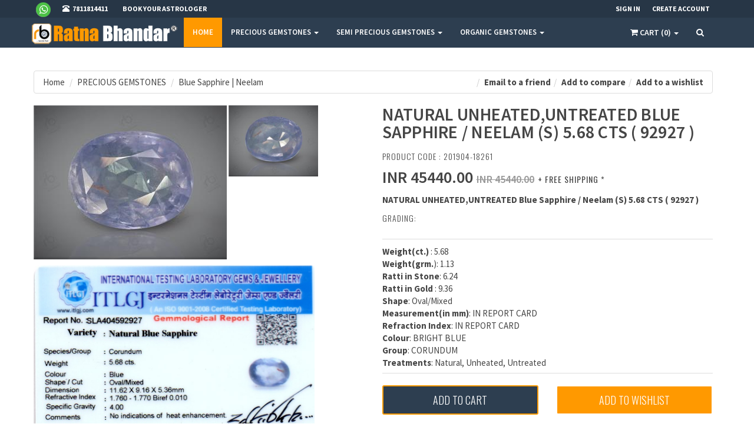

--- FILE ---
content_type: text/html; charset=utf-8
request_url: https://www.ratnabhandar.com/precious-gemstones/blue-sapphire-neelam-(unheated-untreated)/natural-unheateduntreated-blue-sapphire-neelam-(s)-568-cts-(-92927-)-201904-18261/18261
body_size: 17447
content:
<!DOCTYPE html>
<html>
<head>
<!-- Google Tag Manager -->
<script>(function(w,d,s,l,i){w[l]=w[l]||[];w[l].push({'gtm.start':
new Date().getTime(),event:'gtm.js'});var f=d.getElementsByTagName(s)[0],
j=d.createElement(s),dl=l!='dataLayer'?'&l='+l:'';j.async=true;j.src=
'https://www.googletagmanager.com/gtm.js?id='+i+dl;f.parentNode.insertBefore(j,f);
})(window,document,'script','dataLayer','GTM-5KLQNGM');</script>
<!-- End Google Tag Manager -->

    <meta charset="utf-8">
    <meta name="viewport" content="width=device-width, initial-scale=1.0">
    <base href="https://www.ratnabhandar.com/" />
    <title>Buy certified natural blue sapphire (neelam) gems /gemstones  at best &amp; wholesale price –ratna bhandar</title>
    <meta name="Description" content="Buy certified natural blue sapphire (neelam) gems online at wholesale price, blue sapphire or sapphires gem stone / stones use for astrology benefits, gemstone for saturn">
    <meta name="Keywords" content="Neelam stone, blue sapphire, blue stone benefits, blue sapphire stone, blue sapphire price, neelam stone effects, sapphires, how to wear blue sapphire, how to wear neelam, blue sapphire stone benefits, blue sapphire power, blue sapphire effects, benefits of blue sapphire,blue stones,blue sapphire price in india, neelam ratna,blue sapphire gemstone, ceylon blue sapphire,">
	
	<meta name="google-site-verification" content="jhNF0SYiPet5X5O9Cd4X_1XEw5xhJCLfx4WOGckpSRc" />

    <!-- Fav and touch icons -->
    <link rel="apple-touch-icon-precomposed" sizes="144x144" href="content/ico/apple-touch-icon-144-precomposed.png">
    <link rel="apple-touch-icon-precomposed" sizes="114x114" href="content/ico/apple-touch-icon-114-precomposed.png">
    <link rel="apple-touch-icon-precomposed" sizes="72x72" href="content/ico/apple-touch-icon-72-precomposed.png">
    <link rel="apple-touch-icon-precomposed" href="ico/apple-touch-icon-57-precomposed.png">
    <link rel="shortcut icon" href="content/ico/favicon.png">

    <link href="/content/bootstrap/css/bootstrap.css" rel="stylesheet"/>
<link href="/content/css/style.css" rel="stylesheet"/>

	 <link href="/content/css/category-2.css" rel="stylesheet"/>

	 <link href="/content/css/blog.css" rel="stylesheet"/>

    <link href="/scripts/jquery-ui-1.12.1/jquery-ui.min.css" rel="stylesheet"/>

    <link href="/Scripts/plugins/alertify/alertify.min.css" rel="stylesheet"/>
<link href="/Scripts/plugins/alertify/themes/bootstrap.min.css" rel="stylesheet"/>
<link href="/Scripts/plugins/alertify/themes/default.min.css" rel="stylesheet"/>
<link href="/Scripts/plugins/alertify/themes/semantic.min.css" rel="stylesheet"/>

    <script>
        var domain = 'https://www.ratnabhandar.com/';
        paceOptions = {
            elements: true
        };
    </script>
    <link href="/scripts/pace.min.js" rel="stylesheet"/>


    
    <link href="/Scripts/plugins/colorbox/colorbox.css" rel="stylesheet"/>

    <style type="text/css">
        #divfriendemail {
            display: none;
            padding: 15px 10px 5px 10px;
            background: #2d3e50;
            margin-bottom: 15px;
        }

            #divfriendemail input#friendemail {
                width: 50%;
            }

            #divfriendemail a {
                color: #fff;
            }
    </style>


        <script>
            (function (i, s, o, g, r, a, m) {
                i['GoogleAnalyticsObject'] = r; i[r] = i[r] || function () {
                    (i[r].q = i[r].q || []).push(arguments)
                }, i[r].l = 1 * new Date(); a = s.createElement(o),
                    m = s.getElementsByTagName(o)[0]; a.async = 1; a.src = g; m.parentNode.insertBefore(a, m)
            })(window, document, 'script', '//www.google-analytics.com/analytics.js', 'ga');

            ga('create', 'UA-4840628-60', 'auto');
            ga('send', 'pageview');

        </script>
<!-- Google tag (gtag.js) -->
<script async src="https://www.googletagmanager.com/gtag/js?id=AW-877944621"></script>
<script>
  window.dataLayer = window.dataLayer || [];
  function gtag(){dataLayer.push(arguments);}
  gtag('js', new Date());

  gtag('config', 'AW-877944621');
</script>
</head>
<body>
<!-- Google tag (gtag.js) -->
<script async src="https://www.googletagmanager.com/gtag/js?id=AW-877944621"></script>
<script>
  window.dataLayer = window.dataLayer || [];
  function gtag(){dataLayer.push(arguments);}
  gtag('js', new Date());

  gtag('config', 'AW-877944621');
</script>
<!-- Fixed navbar start -->
<div class="navbar navbar-tshop navbar-fixed-top megamenu" role="navigation">
    <div class="navbar-top">
        <div class="container">
            <div class="row">
                <div class="col-lg-6 col-sm-6 col-xs-6 col-md-6">
                    <div class="pull-left ">
                        <ul class="userMenu ">
                            <li>
                                <a href="https://wa.aisensy.com/pnP3OQ" class="email" title="Whatsapp" target="_blank">
                                    <span  TITLE="connect whatsapp">&nbsp;&nbsp;<img src="https://www.ratnabhandar.com/whatsapp.png"></span></i>
                                </a>
                            </li>
                            <li class="phone-number">
                                <a href="callto:7811814411">
                                    <span > <i class="glyphicon glyphicon-phone-alt "></i></span>
                                    <span  style="margin-left:5px" TITLE="7811814411"> 7811814411 </span>
                                </a>
                            </li>
							  <li class="phone-number">
                                <a href="/Book-Your-Astrologer-now" target="_blank">
                                 
                                    <span  style="margin-left:5px; TITLE="Book Your Astrologer"> Book Your Astrologer </span>
                                </a>
                            </li>
                        </ul>
                    </div>
                </div>
                <div class="col-lg-6 col-sm-6 col-xs-6 col-md-6 no-margin no-padding">
                    <div class="pull-right">
                        <ul class="userMenu">
                                <li>
                                    
                                    <a href="#" data-toggle="modal" data-target="#ModalLogin">
                                        <span class="hidden-xs" TITLE="Sign In">Sign In</span>
                                        <i class="glyphicon glyphicon-log-in hide visible-xs "></i>
                                    </a>
                                </li>
                                <li class="hidden-xs">
                                    
                                    <a href="#" data-toggle="modal" data-target="#ModalSignup" TITLE="Create Your Account">
                                        Create Account
                                    </a>
                                </li>
                        </ul>
                    </div>
                </div>
            </div>
        </div>
    </div>
    <!--/.navbar-top-->

    <div class="container">
        <div class="navbar-header">
            <button type="button" class="navbar-toggle" data-toggle="collapse" data-target=".navbar-collapse">
                <span class="sr-only"> Toggle navigation </span> <span class="icon-bar"> </span> <span class="icon-bar"> </span> <span class="icon-bar"> </span>
            </button>
            <button type="button" class="navbar-toggle" data-toggle="collapse" data-target=".navbar-cart">
                <i class="fa fa-shopping-cart colorWhite"> </i> <span class="cartRespons colorWhite"> Cart (0) </span>
            </button>
            <a class="navbar-brand " href="https://www.ratnabhandar.com/"> <img src="/content/images/logo.png" alt="Ratna Bhandar - Online shop of Certified Gemstones" title="Ratna Bhandar - Online shop of Certified Gemstones"> </a>

            <!-- this part for mobile -->
            <div class="search-box pull-right hidden-lg hidden-md hidden-sm">
                <div class="input-group">
                    <button class="btn btn-nobg getFullSearch" type="button"><i class="fa fa-search"> </i></button>
                </div>
                <!-- /input-group -->

            </div>
        </div>

        <!-- this part is duplicate from cartMenu  keep it for mobile -->
        <div class="navbar-cart  collapse">
<div class="cartMenu  col-lg-4 col-xs-12 col-md-4 ">
    <div class="w100 miniCartTable scroll-pane">
        <table>
            <tbody>
            </tbody>
        </table>
    </div>
    <!--/.miniCartTable-->
    <div class="miniCartFooter miniCartFooterInMobile text-right">
        <h3 class="text-right subtotal"> Subtotal: INR 0.00 </h3>
        <a class="btn btn-sm btn-danger" href="/cart/"><i class="fa fa-shopping-cart"> </i> VIEW CART</a>
       <!-- <a href="/checkout/" class="btn btn-sm btn-primary"> CHECKOUT </a>-->
       
    </div>
    <!--/.miniCartFooter-->
</div>
            <!--/.cartMenu-->
        </div>
        <!--/.navbar-cart-->
        <div class="navbar-collapse collapse">
<ul class="nav navbar-nav">
    <li class="active"><a href="https://www.ratnabhandar.com/" title="home"> Home </a></li>
            <li class="dropdown megamenu-fullwidth">
                <a data-toggle="dropdown" class="dropdown-toggle" href="precious-gemstones/" title="PRECIOUS GEMSTONES"> PRECIOUS GEMSTONES <b class="caret"> </b> </a>
                <ul class="dropdown-menu">
                    <h3 class="promo-1 no-margin hidden-xs" title="CERTIFIED PRECIOUS GEMSTONES">CERTIFIED PRECIOUS GEMSTONES</h3>
                    <h3 class="promo-1sub hidden-xs"> Every gem listed on ratnabhandar.com has colour, clarity & cut rating with weight in carat, which makes easy for a customer to understand the quality of a gemstone. </h3>
                    <li class="megamenu-content ">
<ul class='col-lg-3  col-sm-3 col-md-3 unstyled noMarginLeft newCollectionUl'><li><a  href='precious-gemstones/ruby/'>Ruby | Manak (Treated)</a></li><li><a  href='precious-gemstones/natural-pink-sapphire/'>Pink Sapphire</a></li><li><a  href='precious-gemstones/natural-yellow-sapphire/'>Yellow Sapphire | Pukhraj</a></li><li><a  href='precious-gemstones/natural-bi-color-sapphire/'>Bi-Color Sapphire</a></li><li><a  href='precious-gemstones/natural-emerald/'>Emerald | Panna (B)</a></li><li><a  href='precious-gemstones/natural-perpal-sapphire/'>Purple Sapphire | Khuni Neelam</a></li></ul><ul class='col-lg-3  col-sm-3 col-md-3 unstyled noMarginLeft newCollectionUl'><li><a  href='precious-gemstones/natural-white-sapphire/'>White Sapphire | Safed Pukhraj</a></li><li><a  href='precious-gemstones/natural-star-sapphire/'>Star Sapphire</a></li><li><a  href='precious-gemstones/natural-chrysoberyl-cats-eye/'> Cats Eye | Lehsunia (Chrysoberyl)</a></li><li><a  href='precious-gemstones/natural-diamond/'>Diamond | Heera</a></li><li><a  href='precious-gemstones/green-sapphire/'>Green Sapphire</a></li><li><a  href='precious-gemstones/blue-sapphire-neelam-(unheated-untreated)/'>Blue Sapphire | Neelam </a></li></ul><ul class='col-lg-3  col-sm-3 col-md-3 unstyled noMarginLeft newCollectionUl'><li><a  href='precious-gemstones/orange-sapphire/'>Orange Sapphire</a></li><li><a  href='precious-gemstones/yellow-sapphire-pukhraj(-treated)/'>Yellow Sapphire | Pukhraj( treated) (B)</a></li><li><a  href='precious-gemstones/blue-sapphire-neelam-(treated)/'>Blue Sapphire | Neelam (Treated)</a></li><li><a  href='precious-gemstones/Ruby-Manak-O/'>Ruby | Manak (O)</a></li><li><a  href='precious-gemstones/natural-chrysoberyl-cats-eye-(s)/'>Cats Eye | Lehsunia (Chrysoberyl) (S)</a></li><li><a  href='precious-gemstones/Ruby-Manak-A/'>Ruby | Manak (A)</a></li></ul><ul class='col-lg-3  col-sm-3 col-md-3 unstyled noMarginLeft newCollectionUl'><li><a  href='precious-gemstones/blue-sapphire-|-neelam-(a)/'>Blue Sapphire | Neelam (A)</a></li><li><a  href='precious-gemstones/ruby-|-manak-(k)/'>Ruby | Manak (K)</a></li></ul>
                        <ul class="col-lg-3  col-sm-3 col-md-3  col-xs-4">
                            <li>
                                <a class="newProductMenuBlock" href="precious-gemstones/">
                                    <img class="Gemstones" src="/content/images/site/g6.jpg" alt="product">
                                </a>
                            </li>
                        </ul>
                    </li>
                </ul>
            </li>
            <li class="dropdown megamenu-fullwidth">
                <a data-toggle="dropdown" class="dropdown-toggle" href="semi-precious-gemstones/" title="SEMI PRECIOUS GEMSTONES"> SEMI PRECIOUS GEMSTONES <b class="caret"> </b> </a>
                <ul class="dropdown-menu">
                    <h3 class="promo-1 no-margin hidden-xs" title="CERTIFIED SEMI PRECIOUS GEMSTONES">CERTIFIED SEMI PRECIOUS GEMSTONES</h3>
                    <h3 class="promo-1sub hidden-xs"> Every gem listed on ratnabhandar.com has colour, clarity & cut rating with weight in carat, which makes easy for a customer to understand the quality of a gemstone. </h3>
                    <li class="megamenu-content ">
<ul class='col-lg-3  col-sm-3 col-md-3 unstyled noMarginLeft newCollectionUl'><li><a  href='semi-precious-gemstones/amethyst/'>Amethyst/Katela</a></li><li><a  href='semi-precious-gemstones/citrine/'>Yellow Citrine | Sunela</a></li><li><a  href='semi-precious-gemstones/paridot/'>Peridot</a></li><li><a  href='semi-precious-gemstones/zircon/'>Blue Zircon</a></li><li><a  href='semi-precious-gemstones/natural-aquamarine/'>Aquamarine | Berunj</a></li><li><a  href='semi-precious-gemstones/natural-star-ruby/'>Star Ruby</a></li><li><a  href='semi-precious-gemstones/natural-moon-stone/'>Moon Stone (S)</a></li><li><a  href='semi-precious-gemstones/natural-hessonite-garnet/'>Hessonite Garnet | Gomed</a></li><li><a  href='semi-precious-gemstones/natural-garnet/'>Garnet</a></li><li><a  href='semi-precious-gemstones/natural-iolite/'>Iolite | Neeli</a></li><li><a  href='semi-precious-gemstones/natural-kyanite/'>Kyanite</a></li></ul><ul class='col-lg-3  col-sm-3 col-md-3 unstyled noMarginLeft newCollectionUl'><li><a  href='semi-precious-gemstones/natural-opel/'>Opal (AUS)</a></li><li><a  href='semi-precious-gemstones/natural-ametrine/'>Ametrine</a></li><li><a  href='semi-precious-gemstones/natural-quartz-cats-eye/'>Cats Eye | Lehsunia (Quartz)</a></li><li><a  href='semi-precious-gemstones/natural-spinel/'>Spinel</a></li><li><a  href='semi-precious-gemstones/natural-tourmaline/'>Tourmaline | Turmali</a></li><li><a  href='semi-precious-gemstones/natural-blue-topaz/'>Blue Topaz</a></li><li><a  href='semi-precious-gemstones/sillimanite-cats-eye/'>Cats Eye | Lehusunia ( Sillimanite)</a></li><li><a  href='semi-precious-gemstones/white-zircon/'>White Zircon</a></li><li><a  href='semi-precious-gemstones/lapis-lazuli-(rajpat)/'>Lapis Lazuli | Rajpat (LOOSE)</a></li><li><a  href='semi-precious-gemstones/white-topaz/'>White Topaz</a></li><li><a  href='semi-precious-gemstones/turquoise-(firoja)/'>Turquoise | Firoza</a></li></ul><ul class='col-lg-3  col-sm-3 col-md-3 unstyled noMarginLeft newCollectionUl'><li><a  href='semi-precious-gemstones/tiger-stone/'>Tiger Stone (Loose)</a></li><li><a  href='semi-precious-gemstones/yellow-zircon/'>Yellow Zircon</a></li><li><a  href='semi-precious-gemstones/onex/'>Onyx (Loose)</a></li><li><a  href='semi-precious-gemstones/beryl/'>Beryl</a></li><li><a  href='semi-precious-gemstones/yellow-topaz/'>Yellow Topaz</a></li><li><a  href='semi-precious-gemstones/cats-eye-lehusunia-(-sillimanite)-(spectolite)-(loose)/'>Cats Eye / Lehusunia ( Labradorite )</a></li><li><a  href='semi-precious-gemstones/fluorite-(losse)/'>Fluorite </a></li><li><a  href='semi-precious-gemstones/natural-aget-(loose)/'>Natural Agate (LOOSE)</a></li><li><a  href='semi-precious-gemstones/red-onex-(loose)/'>Red Onyx (LOOSE)</a></li><li><a  href='semi-precious-gemstones/carnelian-(loose)/'>Carnelian (LOOSE)</a></li><li><a  href='semi-precious-gemstones/turquoise-(iranian)/'>Turquoise (Iranian)</a></li></ul><ul class='col-lg-3  col-sm-3 col-md-3 unstyled noMarginLeft newCollectionUl'><li><a  href='semi-precious-gemstones/sillimanite-stone/'>Sillimanite Stone</a></li></ul>
                        <ul class="col-lg-3  col-sm-3 col-md-3  col-xs-4">
                            <li>
                                <a class="newProductMenuBlock" href="semi-precious-gemstones/">
                                    <img class="Gemstones" src="/content/images/site/g6.jpg" alt="product">
                                </a>
                            </li>
                        </ul>
                    </li>
                </ul>
            </li>
            <li class="dropdown megamenu-fullwidth">
                <a data-toggle="dropdown" class="dropdown-toggle" href="organic/" title="ORGANIC GEMSTONES"> ORGANIC GEMSTONES <b class="caret"> </b> </a>
                <ul class="dropdown-menu">
                    <h3 class="promo-1 no-margin hidden-xs" title="CERTIFIED ORGANIC GEMSTONES">CERTIFIED ORGANIC GEMSTONES</h3>
                    <h3 class="promo-1sub hidden-xs"> Every gem listed on ratnabhandar.com has colour, clarity & cut rating with weight in carat, which makes easy for a customer to understand the quality of a gemstone. </h3>
                    <li class="megamenu-content ">
<ul class='col-lg-3  col-sm-3 col-md-3 unstyled noMarginLeft newCollectionUl'><li><a  href='organic/natural-white-coral/'>White Coral | Safed Moonga</a></li><li><a  href='organic/pearlmoti/'>Pearl | Moti (Cultured)</a></li><li><a  href='organic/pearl-moti-(-keshi-)/'>Pearl | Moti ( J Keshi)</a></li><li><a  href='organic/pearl-moti-(-south-sea-)/'>Pearl | Moti ( South Sea)</a></li><li><a  href='organic/pearl-moti-(-south-sea)/'>Pearl | Moti (Real)</a></li><li><a  href='organic/red-coral-moonga-(10-to-12)/'>Red Coral / Moonga </a></li><li><a  href='organic/red-coral-moonga-(j)/'>Red Coral / Moonga (J)</a></li><li><a  href='organic/mach-mani/'>Mach Mani </a></li><li><a  href='organic/red-coral-triangle-(i)/'>Red Coral Triangle (I)</a></li></ul>
                        <ul class="col-lg-3  col-sm-3 col-md-3  col-xs-4">
                            <li>
                                <a class="newProductMenuBlock" href="organic/">
                                    <img class="Gemstones" src="/content/images/site/g6.jpg" alt="product">
                                </a>
                            </li>
                        </ul>
                    </li>
                </ul>
            </li>

    <!-- change width of megamenu = use class > megamenu-fullwidth, megamenu-60width, megamenu-40width -->
</ul>


            <!--- this part will be hidden for mobile version -->
            <div class="nav navbar-nav navbar-right hidden-xs">
<div class="dropdown  cartMenu ">
    <a href="#" class="dropdown-toggle" data-toggle="dropdown">
        <i class="fa fa-shopping-cart"> </i> <span class="cartRespons"> Cart (0) </span> <b class="caret"> </b>
    </a>
    <div class="dropdown-menu col-lg-4 col-xs-12 col-md-4 ">
        <div class="w100 miniCartTable scroll-pane">
            <table>
                <tbody>
                </tbody>
            </table>
        </div>
        <!--/.miniCartTable-->

        <div class="miniCartFooter text-right">
            <h3 class="text-right subtotal"> Subtotal: INR 0.00 </h3>
           <a class="btn btn-sm btn-danger" href="/cart/"><i class="fa fa-shopping-cart"> </i> VIEW CART</a>
            <!--<a class="btn btn-sm btn-primary" href="/checkout/"> CHECKOUT </a>-->
            
        </div>
        <!--/.miniCartFooter-->
    </div>
    <!--/.dropdown-menu-->
</div>
                <!--/.cartMenu-->

                <div class="search-box">
                    <div class="input-group">
                        <button class="btn btn-nobg getFullSearch" type="button"><i class="fa fa-search"> </i></button>
                    </div>
                    <!-- /input-group -->

                </div>
                <!--/.search-box -->
            </div>
            <!--/.navbar-nav hidden-xs-->
        </div>
        <!--/.nav-collapse -->

    </div>
    <!--/.container -->

    <div class="search-full text-right">
        <a class="pull-right search-close"> <i class=" fa fa-times-circle"> </i> </a>

        <div class="searchInputBox pull-right">
<form action="/Search" class="Search" method="post">                <input type="search" id="txtTopSearch" name="txtTopSearch" placeholder="start typing and hit enter to search"
                       class="search-input">
                <button class="btn-nobg search-btn" type="submit"><i class="fa fa-search"> </i></button>
</form>        </div>
    </div>
    <!--/.search-full-->

</div>
<!-- /.Fixed navbar  -->



<script>
  window.addEventListener('load', function() {
    jQuery('[href*="callto:"]').click(function() {
      gtag('event', 'conversion', {
        'send_to': 'AW-877944621/sKvmCLWX4sAYEK2-0aID'
      });
    });
  });

</script>


    
<div class="container main-container headerOffset">
    <div class="row">
        <div class="breadcrumbDiv col-lg-12">
            <ul class="breadcrumb">
                <li><a href="https://www.ratnabhandar.com/">Home</a></li>
                <li><a href="precious-gemstones/">PRECIOUS GEMSTONES</a></li>
                <li><a href="precious-gemstones/blue-sapphire-neelam-(unheated-untreated)/">Blue Sapphire | Neelam </a></li>
                <!--<li class="active">NATURAL UNHEATED,UNTREATED  Blue Sapphire / Neelam (S) 5.68 CTS ( 92927 )</li>-->
                    <li class="pull-right"><i class="icon-heart"></i><a href="#" id="addtowishlistlogin" title="Add to a wishlist"><strong>Add to a wishlist</strong></a></li>
                <li class="pull-right"><i class="icon-exchange"></i><a href="#" id="addtocomparelist"><strong>Add to compare</strong></a></li>
                <li class="pull-right"><i class="icon-envelope-alt"></i><a href="#" id="hrefemailfriend"><strong>Email to a friend</strong></a></li>
            </ul>
            <div id="divfriendemail">
                <input type="text" id="friendemail" name="friendemail" value="" placeholder="Friend email address" />
                <a href="#" id="sendfriendemail" class="btn">Send Email</a>&nbsp;<a href="#" id="closefriendemail" class="btn">Close</a>
            </div>
        </div>
    </div>
    <div class="row transitionfx">
        <!-- left column -->
        <div class="col-lg-6 col-md-6 col-sm-6">
            <!-- product Image and Zoom -->
            <div class="main-image col-lg-12 no-padding style2 style2look2" style="padding-bottom:10px !important;">
                <div style="width:59%; float:left;">
                        <div style="overflow: hidden; height: auto; left: 0px; top: 0px;">
                            <a href="/assets/products/large/19022021170747_Blue Sapphire 2927-f.jpg" class="colorboxzoom">
                                <img src="/assets/products/thumb/19022021170747_Blue Sapphire 2927-f.jpg" class="img-responsive" alt="NATURAL UNHEATED,UNTREATED  Blue Sapphire / Neelam (S) 5.68 CTS ( 92927 )">
                            </a>

                        </div>
                </div>
                <div style="width:30%;float:left; text-align:center;">
                    <ul style="list-style:none;">
                        <li style="width:90%; clear:both;">
                                <a href="/assets/products/large/19022021170747_Blue Sapphire 2927-b.jpg" class="colorboxzoom">
                                    <img src="/assets/products/thumb/19022021170747_Blue Sapphire 2927-b.jpg" class="img-responsive" alt="NATURAL UNHEATED,UNTREATED  Blue Sapphire / Neelam (S) 5.68 CTS ( 92927 )">
                                </a>
                        </li>
                        <li style="width:90%; clear:both;">
                        </li>
                    </ul>
                </div>
            </div>
            <div class="clear"></div>
            <div>
                    <a href="javascript:;" onclick="openWin('https://www.ratnabhandar.com/assets/products/large/19022021170747_Blue Sapphire 2927.jpg');">
                        <img width="85%" src="/assets/products/large/19022021170747_Blue Sapphire 2927.jpg"
                             onerror="this.src='/Content/images/no_image.jpg'"
                             class="img-responsive" alt="img">
                    </a>
            </div>
        </div>
        <!--/ left column end -->
        <!-- right column -->
        <div class="col-lg-6 col-md-6 col-sm-5">
            <h1 class="product-title"> NATURAL UNHEATED,UNTREATED  Blue Sapphire / Neelam (S) 5.68 CTS ( 92927 )</h1>
            <h3 class="product-code">Product Code : 201904-18261</h3>
            <!-- <div class="ViewReviewPanel">
                 <p>
                             <a id="addreview"> Write a review</a>

                 </p>
             </div>-->
            <div id="AddReviewPanel" style="display: none; background: #ffffee; margin: 10px auto;">
<form action="/Catalog/AddProductReview?productid=18261" id="reviewForm" method="post">                    <table width="100%" border="0" cellspacing="6" cellpadding="6">

                        <tr>
                            <th colspan="2" valign="top" scope="row">
                                <div align="left">
                                    <table width="60%" border="0" cellpadding="4" cellspacing="4" bordercolor="#efefee">
                                        <tr>
                                            <th width="23%" bgcolor="#efefee" scope="row">
                                                &nbsp;
                                            </th>
                                            <td width="13%" bgcolor="#efefee">
                                                1
                                            </td>
                                            <td width="13%" bgcolor="#efefee">
                                                2
                                            </td>
                                            <td width="15%" bgcolor="#efefee">
                                                3
                                            </td>
                                            <td width="17%" bgcolor="#efefee">
                                                4
                                            </td>
                                            <td width="19%" bgcolor="#efefee">
                                                5
                                            </td>
                                        </tr>
                                        <tr>
                                            <th scope="row">
                                                Product Rating
                                            </th>
                                            <td>
                                                <input type="radio" name="radioQuality" id="radio" value="1" class="validate[required]" />
                                            </td>
                                            <td>
                                                <input type="radio" name="radioQuality" id="radio2" value="2" class="validate[required]" />
                                            </td>
                                            <td>
                                                <input type="radio" name="radioQuality" id="radio3" value="3" class="validate[required]" />
                                            </td>
                                            <td>
                                                <input type="radio" name="radioQuality" id="radio4" value="4" class="validate[required]" />
                                            </td>
                                            <td>
                                                <input type="radio" name="radioQuality" id="radio5" value="5" class="validate[required]" />
                                            </td>
                                        </tr>
                                    </table>
                                </div>
                            </th>
                        </tr>
                        <tr>
                            <th valign="top" scope="row">
                                <div align="left">
                                    <strong>Summary of Review</strong>
                                </div>
                            </th>
                            <td>
                                <input type="text" name="txtreviewtitle" id="txtreviewtitle" style="width: 450px;" class="input-text validate[required]" />
                            </td>
                        </tr>
                        <tr>
                            <th valign="top" scope="row">
                                <div align="left">
                                    <strong>Your Review about this product.</strong>
                                </div>
                            </th>
                            <td>
                                <textarea name="txtreviewtext" id="txtreviewtext" cols="45" rows="5" style="width: 450px;" class="validate[required]"></textarea>
                            </td>
                        </tr>
                        <tr>
                            <th valign="top" scope="row">
                                &nbsp;
                            </th>
                            <td>
                                &nbsp;
                            </td>
                        </tr>
                        <tr>
                            <th valign="top" scope="row">
                                <div align="left">
                                    <strong>Your Review about this product.</strong>
                                </div>
                            </th>
                            <td>
                                <div class="buttons-set1">
                                    <a href="#" class="btn btn-danger" id="submitReview">Submit</a>
                                </div>
                            </td>
                        </tr>
                        <tr>
                            <th valign="top" scope="row">
                                &nbsp;
                            </th>
                            <td>
                                &nbsp;
                            </td>
                        </tr>
                    </table>
</form>            </div>
            <div class="product-price">
                <span class="price-sales"> INR 45440.00</span>
                <span class="price-standard">INR 45440.00</span>
                <span class="product-code"> + Free Shipping *</span>
            </div>

            <div class="details-description">
                <p><strong>NATURAL UNHEATED,UNTREATED  Blue Sapphire / Neelam (S) 5.68 CTS ( 92927 )</strong> </p>
            </div>

            <div class="rating">
                <p>
                    <!--                        <span class="ratingInfo"> <span> : </span> &nbsp;Color Grading </span><span>&nbsp;|</span>

                      <span class="ratingInfo"> <span> : </span> &nbsp;Clarity Grading </span><span> &nbsp;| </span>

                      <span class="ratingInfo"> <span> : </span>&nbsp;Cut Grading:  </span><span> &nbsp;| </span>-->
					  
					  <span class="product-code">Grading:  </span>&nbsp;&nbsp;
                    
                </p>
            </div>
            <!--/.color-details-->

            <div class="productFilter productFilterLook2">
                <div class="row">
                    <div class="col-lg-8 col-sm-8 col-xs-8">
                        <div class="tab-pane" id="size">
                            
                            <strong>Weight(ct.)</strong> : 5.68 <br>
                            <strong>Weight(grm.</strong>): 1.13 <br>
                            <strong>Ratti in Stone</strong>: 6.24 <br>
                            <strong>Ratti in Gold </strong>: 9.36 <br>
                            <strong>Shape</strong>: Oval/Mixed <br>
                            <strong>Measurement(in mm)</strong>: IN REPORT CARD <br>
                                <strong>Refraction Index</strong>: 
IN REPORT CARD <br>

                                                              <strong>Colour</strong>: 
BRIGHT BLUE <br>

                                <strong>Group</strong>:
CORUNDUM <br>

                                <strong>Treatments</strong>:
Natural, Unheated, Untreated <br>

                        </div>
                    </div>

                </div>
            </div>
            <!-- productFilter -->

            <div class="cart-actions">
                <div class="addto row">
<form action="/Catalog/AddToCart" id="AddToCartForm" method="post">                            <div class="col-lg-6 col-md-6 col-sm-6 col-xs-12">
                                <input type="hidden" id="hdproductId" name="productId" value="18261" />
                                <input type="hidden" id="hdOrderQuantity" name="OrderQuantity" value="1" />
                                <button id="AddToCart" class="button btn-block btn-cart cart first" title="Add to Cart" type="button">
                                    Add to Cart
                                </button>
                                <input type="hidden" id="hdbuytype" name="hdbuytype" value="AddToCart" />
                            </div>
                            <div class="col-lg-6 col-md-6 col-sm-6 col-xs-12">
                                <a class="link-wishlist wishlist btn-block" id="addtowishlist">Add to Wishlist</a>
                            </div>
</form>                                                                            </div>
                <div style="clear:both"></div>
                    <h3 class="incaps"><i class="fa fa fa-check-circle-o color-in"></i> In stock</h3>
                <h3 class="incaps"><i class="glyphicon glyphicon-lock"></i> Secure online ordering</h3>
            </div>
            <!--/.cart-actions-->
            <div class="clear"></div>
            <div id="pincheck" class="cart-actions">
                <SPAN> <h3 class="incaps">CHECK PIN AVAILABILITY</h3> </SPAN><input type="text" value="" id="pincode" name="pincode" placeholder="Pincode" />
                <a href="#" id="checkpincode" class="btn btn-primary" class="product-code">CHECK</a>
            </div>
            <div id="pinavailable" style="font-weight:bold; padding-bottom:10px;">

            </div>
            <div class="clear"></div>

            <div class="product-tab w100 clearfix">

                <ul class="nav nav-tabs">
                    <!--<li class="active"><a href="#details" data-toggle="tab">Description</a></li>-->
                    <li class="active"><a href="#Exchange" data-toggle="tab">Exchange Policy </a></li>
                    <li><a href="#RETURN" data-toggle="tab">RETURN POLICY</a></li>
                </ul>

                <!-- Tab panes -->
                <div class="tab-content">
                    <!--<div class="tab-pane active" id="details">
                        Blue Sapphire / Neelam (S) UNT&UNH 5.68 CTS ( 92927 )<br>
                    </div>-->

                    <div class="tab-pane active" id="Exchange">
                        100% money back and replacement policy.
                        <br>
                    </div>

                    <div class="tab-pane" id="RETURN">
                        <table>
                            <colgroup>
                                <col style="width:33%">
                                <col style="width:33%">
                                <col style="width:33%">
                            </colgroup>
                            <tbody>
                                <tr>
                                    <td>ratnabhandar.com offers you a very easy and simple 15 days (From the date of receipt as shown by the courier record) 100% money back and replacement policy.</td>

                                </tr>

                            </tbody>
                            <tfoot>

                            </tfoot>
                        </table>
                    </div>

                </div>
                <!-- /.tab content -->

            </div>
            <!--/.product-tab-->

            <div style="        clear: both
"></div>

            <div class="product-share clearfix">
                <p> SHARE </p>

                <div class="socialIcon">
                    <a href="#"> <i class="fa fa-facebook"></i></a>
                    <a href="#"> <i class="fa fa-twitter"></i></a>
                    <a href="#"> <i class="fa fa-google-plus"></i></a>
                    <a href="#"> <i class="fa fa-pinterest"></i></a>
                </div>
            </div>
            <!--/.product-share-->

        </div>
        <!--/ right column end -->

    </div>
    <!--/.row-->
    <div class="row">
        <ul>
        </ul>
    </div>
    <div class="row recommended">
        <h1> YOU MAY ALSO LIKE </h1>
        <div id="SimilarProductSlider">
                <div class="item">
                    <div class="product">
                        <a class="product-image" href="precious-gemstones/blue-sapphire-neelam-(unheated-untreated)/natural-blue-sapphire-(neelam)-536-cts-(1081)-201605-1277/1277">
                            <img src="/content/images/loader.gif"  data-src="/assets/products/thumb/23062021155550_BLUE SAPPHIRE 1081-f.jpg" alt="img"
                                 onerror="this.src='/Content/images/no_image.jpg'" class="lazyload">
                        </a>

                        <div class="description">
                            <div><a href="precious-gemstones/blue-sapphire-neelam-(unheated-untreated)/natural-blue-sapphire-(neelam)-536-cts-(1081)-201605-1277/1277">NATURAL BLUE SAPPHIRE (NEELAM) (HEATED &amp; TREATED) 5.36 CTS (1081)</a></div>

                            <div class="price"><span>INR 42880.00</span></div>
                        </div>
                    </div>
                </div>
                <div class="item">
                    <div class="product">
                        <a class="product-image" href="precious-gemstones/blue-sapphire-neelam-(unheated-untreated)/natural-unheated-untreated-blue-sapphire-neelam-569-cts-(-4499-)-201811-10555/10555">
                            <img src="/content/images/loader.gif"  data-src="/assets/products/thumb/04032021161030_BLUE SAPPHIRE 4499-f.jpg" alt="img"
                                 onerror="this.src='/Content/images/no_image.jpg'" class="lazyload">
                        </a>

                        <div class="description">
                            <div><a href="precious-gemstones/blue-sapphire-neelam-(unheated-untreated)/natural-unheated-untreated-blue-sapphire-neelam-569-cts-(-4499-)-201811-10555/10555">NATURAL  UNHEATED UNTREATED BLUE Sapphire / Neelam 5.69 cts. ( 4499 )</a></div>

                            <div class="price"><span>INR 43927.00</span></div>
                        </div>
                    </div>
                </div>
                <div class="item">
                    <div class="product">
                        <a class="product-image" href="precious-gemstones/blue-sapphire-neelam-(unheated-untreated)/natural-unheated-untreated-blue-sapphire-neelam-387-cts-(-3265-)-201811-10617/10617">
                            <img src="/content/images/loader.gif"  data-src="/assets/products/thumb/19022021171302_Blue Sapphire 3265-f.jpg" alt="img"
                                 onerror="this.src='/Content/images/no_image.jpg'" class="lazyload">
                        </a>

                        <div class="description">
                            <div><a href="precious-gemstones/blue-sapphire-neelam-(unheated-untreated)/natural-unheated-untreated-blue-sapphire-neelam-387-cts-(-3265-)-201811-10617/10617">NATURAL  H&amp;T  BLUE Sapphire / Neelam 3.87 cts. ( 3265 )</a></div>

                            <div class="price"><span>INR 47833.00</span></div>
                        </div>
                    </div>
                </div>
                <div class="item">
                    <div class="product">
                        <a class="product-image" href="precious-gemstones/blue-sapphire-neelam-(unheated-untreated)/natural-unheated-untreated-blue-sapphire-neelam-454-cts-(-4411-)-201811-10622/10622">
                            <img src="/content/images/loader.gif"  data-src="/assets/products/thumb/19102020185604_Blue Sapphire 4411-f.jpg" alt="img"
                                 onerror="this.src='/Content/images/no_image.jpg'" class="lazyload">
                        </a>

                        <div class="description">
                            <div><a href="precious-gemstones/blue-sapphire-neelam-(unheated-untreated)/natural-unheated-untreated-blue-sapphire-neelam-454-cts-(-4411-)-201811-10622/10622">Blue Sapphire Unheated &amp; Untreated Natural Certified 4.54 cts. ( 4411 )</a></div>

                            <div class="price"><span>INR 42086.00</span></div>
                        </div>
                    </div>
                </div>
                <div class="item">
                    <div class="product">
                        <a class="product-image" href="precious-gemstones/blue-sapphire-neelam-(unheated-untreated)/natural-unheated-untreated-blue-sapphire-neelam-415-cts-(-67168-)-201811-10638/10638">
                            <img src="/content/images/loader.gif"  data-src="/assets/products/thumb/17022020181522_67168 (f).jpg" alt="img"
                                 onerror="this.src='/Content/images/no_image.jpg'" class="lazyload">
                        </a>

                        <div class="description">
                            <div><a href="precious-gemstones/blue-sapphire-neelam-(unheated-untreated)/natural-unheated-untreated-blue-sapphire-neelam-415-cts-(-67168-)-201811-10638/10638">NATURAL  HEATED TREATED BLUE Sapphire / Neelam 4.15 cts. ( 67168 )</a></div>

                            <div class="price"><span>INR 47808.00</span></div>
                        </div>
                    </div>
                </div>
                <div class="item">
                    <div class="product">
                        <a class="product-image" href="precious-gemstones/blue-sapphire-neelam-(unheated-untreated)/natural-unheated-untreated-blue-sapphire-neelam-912-cts-(-1496-)-201811-10702/10702">
                            <img src="/content/images/loader.gif"  data-src="/assets/products/thumb/23062021114207_BLUE SAPPHIRE 1496-f.jpg" alt="img"
                                 onerror="this.src='/Content/images/no_image.jpg'" class="lazyload">
                        </a>

                        <div class="description">
                            <div><a href="precious-gemstones/blue-sapphire-neelam-(unheated-untreated)/natural-unheated-untreated-blue-sapphire-neelam-912-cts-(-1496-)-201811-10702/10702">NATURAL  UNHEATED UNTREATED BLUE Sapphire / Neelam 9.12 cts. ( 1496 )</a></div>

                            <div class="price"><span>INR 43320.00</span></div>
                        </div>
                    </div>
                </div>
                <div class="item">
                    <div class="product">
                        <a class="product-image" href="precious-gemstones/blue-sapphire-neelam-(unheated-untreated)/natural-blue-sapphire-471-cts-(-3642-)-(din)-201812-14204/14204">
                            <img src="/content/images/loader.gif"  data-src="/assets/products/thumb/18022020131734_63642 (f).jpg" alt="img"
                                 onerror="this.src='/Content/images/no_image.jpg'" class="lazyload">
                        </a>

                        <div class="description">
                            <div><a href="precious-gemstones/blue-sapphire-neelam-(unheated-untreated)/natural-blue-sapphire-471-cts-(-3642-)-(din)-201812-14204/14204">NATURAL   BLUE SAPPHIRE   4.71  CTS  (  3642  )  (DIN)</a></div>

                            <div class="price"><span>INR 45216.00</span></div>
                        </div>
                    </div>
                </div>
                <div class="item">
                    <div class="product">
                        <a class="product-image" href="precious-gemstones/blue-sapphire-neelam-(unheated-untreated)/natural-blue-sapphire-393-cts-(-3252-)-(din)-201812-14228/14228">
                            <img src="/content/images/loader.gif"  data-src="/assets/products/thumb/19102020185012_Blue Sapphire 3252-f.jpg" alt="img"
                                 onerror="this.src='/Content/images/no_image.jpg'" class="lazyload">
                        </a>

                        <div class="description">
                            <div><a href="precious-gemstones/blue-sapphire-neelam-(unheated-untreated)/natural-blue-sapphire-393-cts-(-3252-)-(din)-201812-14228/14228">Blue Sapphire Unheated &amp; Untreated Natural Certified 3.93  CTS  (  3252  ) </a></div>

                            <div class="price"><span>INR 47160.00</span></div>
                        </div>
                    </div>
                </div>
                <div class="item">
                    <div class="product">
                        <a class="product-image" href="precious-gemstones/blue-sapphire-neelam-(unheated-untreated)/natural-natural-heated-treated-523-cts-(-1368-)-(din)-201812-14236/14236">
                            <img src="/content/images/loader.gif"  data-src="/assets/products/thumb/27082021115514_1368-f.jpg" alt="img"
                                 onerror="this.src='/Content/images/no_image.jpg'" class="lazyload">
                        </a>

                        <div class="description">
                            <div><a href="precious-gemstones/blue-sapphire-neelam-(unheated-untreated)/natural-natural-heated-treated-523-cts-(-1368-)-(din)-201812-14236/14236">Blue Sapphire Heated &amp; Treated Natural Certified   5.23  CTS  (  1368  )  (DIN)</a></div>

                            <div class="price"><span>INR 47070.00</span></div>
                        </div>
                    </div>
                </div>
                <div class="item">
                    <div class="product">
                        <a class="product-image" href="precious-gemstones/blue-sapphire-neelam-(unheated-untreated)/natural-blue-sapphire-569-cts-(-3254-)-(din)-201812-14269/14269">
                            <img src="/content/images/loader.gif"  data-src="/assets/products/thumb/20102020114015_Blue Sapphire 3254-f.jpg" alt="img"
                                 onerror="this.src='/Content/images/no_image.jpg'" class="lazyload">
                        </a>

                        <div class="description">
                            <div><a href="precious-gemstones/blue-sapphire-neelam-(unheated-untreated)/natural-blue-sapphire-569-cts-(-3254-)-(din)-201812-14269/14269">Blue Sapphire Unheated &amp; Untreated Natural Certified   5.69  CTS  (  3254  ) </a></div>

                            <div class="price"><span>INR 45520.00</span></div>
                        </div>
                    </div>
                </div>
                <div class="item">
                    <div class="product">
                        <a class="product-image" href="precious-gemstones/blue-sapphire-neelam-(unheated-untreated)/natural-blue-sapphire-623-carats-din-89578-201812-14430/14430">
                            <img src="/content/images/loader.gif"  data-src="/assets/products/thumb/27082021120800_89578-f.jpg" alt="img"
                                 onerror="this.src='/Content/images/no_image.jpg'" class="lazyload">
                        </a>

                        <div class="description">
                            <div><a href="precious-gemstones/blue-sapphire-neelam-(unheated-untreated)/natural-blue-sapphire-623-carats-din-89578-201812-14430/14430">Blue Sapphire Unheated &amp; Untreated Natural Certified 6.23 carats -  89578</a></div>

                            <div class="price"><span>INR 43610.00</span></div>
                        </div>
                    </div>
                </div>
                <div class="item">
                    <div class="product">
                        <a class="product-image" href="precious-gemstones/blue-sapphire-neelam-(unheated-untreated)/natural-unheateduntreated-blue-sapphire-neelam-(s)-526-cts-(-92931-)-201904-18273/18273">
                            <img src="/content/images/loader.gif"  data-src="/assets/products/thumb/20102020113741_Blue Sapphire 2931-f.jpg" alt="img"
                                 onerror="this.src='/Content/images/no_image.jpg'" class="lazyload">
                        </a>

                        <div class="description">
                            <div><a href="precious-gemstones/blue-sapphire-neelam-(unheated-untreated)/natural-unheateduntreated-blue-sapphire-neelam-(s)-526-cts-(-92931-)-201904-18273/18273">Blue Sapphire Uneated &amp; Untreated Natural Certified 5.26 CTS ( 92931 )</a></div>

                            <div class="price"><span>INR 42080.00</span></div>
                        </div>
                    </div>
                </div>
                <div class="item">
                    <div class="product">
                        <a class="product-image" href="precious-gemstones/blue-sapphire-neelam-(unheated-untreated)/natural-h-t-blue-sapphire-neelam513cts-2405-201912-33303/33303">
                            <img src="/content/images/loader.gif"  data-src="/assets/products/thumb/30072021160039_2405-f.jpg" alt="img"
                                 onerror="this.src='/Content/images/no_image.jpg'" class="lazyload">
                        </a>

                        <div class="description">
                            <div><a href="precious-gemstones/blue-sapphire-neelam-(unheated-untreated)/natural-h-t-blue-sapphire-neelam513cts-2405-201912-33303/33303">Natural Heated &amp; Treated Blue Sapphire Neelam 5.13CTS-2405</a></div>

                            <div class="price"><span>INR 46170.00</span></div>
                        </div>
                    </div>
                </div>
                <div class="item">
                    <div class="product">
                        <a class="product-image" href="precious-gemstones/blue-sapphire-neelam-(unheated-untreated)/natural-h-t-blue-sapphire-neelam-458cts-2414-201912-33458/33458">
                            <img src="/content/images/loader.gif"  data-src="/assets/products/thumb/23062021114404_BLUE SAPPHIRE 2414-f.jpg" alt="img"
                                 onerror="this.src='/Content/images/no_image.jpg'" class="lazyload">
                        </a>

                        <div class="description">
                            <div><a href="precious-gemstones/blue-sapphire-neelam-(unheated-untreated)/natural-h-t-blue-sapphire-neelam-458cts-2414-201912-33458/33458">Natural H &amp; T Blue Sapphire Neelam 4.58CTS-2414</a></div>

                            <div class="price"><span>INR 41220.00</span></div>
                        </div>
                    </div>
                </div>
                <div class="item">
                    <div class="product">
                        <a class="product-image" href="precious-gemstones/blue-sapphire-neelam-(unheated-untreated)/natural-blue-sapphire-certified-556cts-68571-202310-89542/89542">
                            <img src="/content/images/loader.gif"  data-src="/assets/products/thumb/16112023173713_68571-f.jpg" alt="img"
                                 onerror="this.src='/Content/images/no_image.jpg'" class="lazyload">
                        </a>

                        <div class="description">
                            <div><a href="precious-gemstones/blue-sapphire-neelam-(unheated-untreated)/natural-blue-sapphire-certified-556cts-68571-202310-89542/89542">Natural Blue Sapphire Certified  5.56CTS-68571</a></div>

                            <div class="price"><span>INR 44480.00</span></div>
                        </div>
                    </div>
                </div>
                <div class="item">
                    <div class="product">
                        <a class="product-image" href="precious-gemstones/blue-sapphire-neelam-(unheated-untreated)/natural-blue-sapphire-certified-(sk)-468cts-84592-202407-102709/102709">
                            <img src="/content/images/loader.gif"  data-src="/assets/products/thumb/29082024163933_84592-f.jpg" alt="img"
                                 onerror="this.src='/Content/images/no_image.jpg'" class="lazyload">
                        </a>

                        <div class="description">
                            <div><a href="precious-gemstones/blue-sapphire-neelam-(unheated-untreated)/natural-blue-sapphire-certified-(sk)-468cts-84592-202407-102709/102709">Natural Blue Sapphire Certified (SK) 4.68CTS-84592</a></div>

                            <div class="price"><span>INR 46800.00</span></div>
                        </div>
                    </div>
                </div>
        </div>
        <!--/.SimilarProductSlider-->
    </div>
    <!--/.recommended-->


    <div style="clear:both"></div>


</div>
<!-- /main-container -->
<div class="gap"></div>

    <!-- /.modal -->
    <!-- End Modal -->

<footer>
    <div class="footer">
        <div class="container">
            <div class="row">
                <div class="col-lg-3  col-md-3 col-sm-4 col-xs-6">
                    <h3> Support </h3>
                    <ul>
                        <li class="supportLi">
                            <p> In case of any concern, Contact Us at  </p>
                            <h4><a class="inline" href="callto:7611050101"> <strong> <i class="fa fa-phone"> </i> 7611050101 </strong> </a></h4>
                            <h4>
                                <a class="inline" href="mailto:info@ratnabhandar.com" alt="info@ratnabhandar.com" title="info@ratnabhandar.com">
                                    <i class="fa fa-envelope-o"> </i>
                                    info@ratnabhandar.com
                                </a>
                            </h4>
							 <h4>
                                 <a href="https://wa.me/917611050101" class="email" title="Whatsapp" target="_blank">
                                    <span  TITLE="connect whatsapp"><img src="https://www.ratnabhandar.com/whatsapp.png"></span> Connect us to Whatsapp</i>
                                </a>
                            </h4>
							
                        </li>
						<li><a href="https://play.google.com/store/apps/details?id=com.ratnaapp" class="email" title="Install Android App" target="_blank"><img src="https://www.ratnabhandar.com/android-app-RB.png"></li>
                    </ul>
                </div>
                <div class="col-lg-2  col-md-2 col-sm-4 col-xs-6">
                    <h3> Shop </h3>
                    <ul>
                        <li>
                            <a href="precious-gemstones" alt=" Precious Gemstones" Title=" Precious Gemstones">
                                Precious Gemstones
                            </a>
                        </li>
                        <li>
                            <a href="semi-precious-gemstones" alt="Semi Precious Gemstones" Title="Semi Precious Gemstones">
                                Semi Precious Gemstones
                            </a>
                        </li>
                        <li>
                            <a href="organic" alt="Organic Gemstones" Title="Organic Gemstones">
                                Organic Gemstones
                            </a>
                        </li>
                    </ul>

                </div>

                <div style="clear:both" class="hide visible-xs"></div>

                <div class="col-lg-2  col-md-2 col-sm-4 col-xs-6">
                    <h3> Information </h3>
                    <ul class="list-unstyled footer-nav">
                        <li>
                            <a href="privacy-policy" alt="Privacy Policy" title="Privacy Policy">
                                Privacy Policy
                            </a>
                        </li>

                        <li>
                            <a href="disclaimer" alt="Disclaimer" title="Disclaimer">
                                Disclaimer
                            </a>
                        </li>
			<li>
                            <a href="terms-conditions" alt="Return Policy" title="Return Policy">
                                Terms & Conditions
                            </a>
                        </li>
                        <li>
                            <a href="return-policy" alt="Return Policy" title="Return Policy">
                                Return Policy
                            </a>
                        </li>
                        <li><a href="exchange-policy" alt="Exchange Policy" title="Exchange Policy"> Exchange Policy </a></li>
                        <li>
                            <a href="sitemap">
                                Sitemap
                            </a>
                        </li>
                        <li>
                            <a href="payment-policy" alt="Payment Policy" title="Payment Policy">
                                Payment Policy
                            </a>
                        </li>
                        <li>
                            <a href="stone-guide" alt="Stone Guide" title="Stone Guide">
                                Stone Guide
                            </a>
                        </li>
                        <li>
                            <a href="refund-policy" alt="Refund Policy" title="Refund Policy">
                                Refund Policy
                            </a>
                        </li>
                        <li>
                            <a href="shipping-tracking" alt="Shipping Policy" title="Shipping Policy">
                                Shipping & Tracking
                            </a>
                        </li>
                    </ul>
                </div>
                <div class="col-lg-2  col-md-2 col-sm-4 col-xs-6">
                    <h3> ABOUT RATNABHANDAR.COM </h3>
                    <ul>
                        <li><a href="about-us" alt="About Ratnabhandar.com" title="About Ratnabhandar.com">About Us</a></li>
                        <li><a href="career" alt="Career With us" title="Career With us">Career</a></li>
                        <li><a href="contact-us" alt="Contact Us" title="Contact Us">Contact Us</a></li>
						<li><a href="contact-astrologer" alt="Partner with us" title="Partner with us">Partner with Us!</a></li>
                    </ul>
                </div>

                <div style="clear:both" class="hide visible-xs"></div>

                <div class="col-lg-3  col-md-3 col-sm-6 col-xs-12 ">
                    <h3> Stay in touch </h3>
                    <ul>
                        <li>
                            <div class="input-append newsLatterBox text-center">
                                <input type="text" class="full text-center" placeholder="Email ">
                                <button class="btn  bg-gray" type="button">
                                    Subscribe <i class="fa fa-long-arrow-right"> </i>
                                </button>
                            </div>
                        </li>
                    </ul>
                    <ul class="social">
                        <li><a href="https://www.facebook.com/rbhandar/"> <i class=" fa fa-facebook" alt="facebook" title="facebook"> &nbsp; </i> </a></li>
                        <li><a href="https://twitter.com/RatnabhandarIN"> <i class="fa fa-twitter" alt="twitter" title="twitter"> &nbsp; </i> </a></li>

                        <li><a href="https://in.pinterest.com/ratnabhandar/_created/"> <i class="fa fa-pinterest" alt="pinterest" title="pinterest" > &nbsp; </i> </a></li>
                        <li><a href="https://www.youtube.com/channel/UCZRU_ZZGVvMfnukCBnM9FJQ" alt="You Tube" Title="You Tube"> <i class="fa fa-youtube"> &nbsp; </i> </a></li>
                    </ul>
					
                </div>
            </div>
            <!--/.row-->
        </div>
        <!--/.container-->
    </div>
    <!--/.footer-->

    <div class="footer-bottom">
        <div class="container">
            <p class="pull-left">Copyright &copy;  PANDIA GEMS PRIVATE LIMITED. All rights reserved </p>
            <div class="pull-right paymentMethodImg">
                <img width="320px" height="35px" class="pull-right" src="/content/images/site/payment/payment-options.jpg" alt="Accept Master Card" title="Accept Master Card">
                
            </div>
        </div>
    </div>
    <!--/.footer-bottom-->
</footer>



    <!-- Modal Login start -->
<div class="modal signUpContent fade" id="ModalLogin" tabindex="-1" role="dialog">
    <div class="modal-dialog ">
        <div class="modal-content">

            <div class="modal-header">
                <button type="button" class="close" data-dismiss="modal" aria-hidden="true"> &times; </button>
                <h3 class="modal-title-site text-center"> Login to Ratnabhandar </h3>
            </div>
            <div class="modal-body">
                <div class="form-group login-username">
                    <div>
                        <input name="user_email" id="user_email" class="form-control input" size="20" required
                               placeholder="Enter Email or Mobile No." type="text">
                    </div>
                </div>
                <div class="form-group login-password">
                    <div>
                        <input name="user_password" id="user_password" class="form-control input" size="20" required
                               placeholder="Password" type="password">
                    </div>
                </div>
                <div class="form-group">
                    <div>
                        <div class="checkbox login-remember">
                            <label>
                                <input name="rememberme" value="forever" checked="checked" type="checkbox" class="icheckbox">
                                Remember Me
                            </label>
                        </div>
                    </div>
                </div>
                <div>
                    <div>
                            <input type="hidden" value="https://www.ratnabhandar.com/precious-gemstones/natural-pink-sapphire/natural-pink-sapphire-(manak)-285-carats-(din-83901-)-201811-10159/10159" name="FromUrl" id="LoginFromUrl" />
                        <input name="submit" class="btn  btn-block btn-lg btn-primary" value="LOGIN" type="submit" id="btnLogin">
                    </div>
                </div>
                <!--userForm-->

            </div>
            <div class="modal-footer">
                <p class="text-center">
                    Not here before? <a data-toggle="modal" data-dismiss="modal" href="#ModalSignup"> Sign Up. </a> <br>
                    <a data-toggle="modal" data-dismiss="modal" href="#ModalForgotPassword"> ForgotPassword? </a>
                </p>
            </div>
        </div>
        <!-- /.modal-content -->

    </div>
    <!-- /.modal-dialog -->

</div>

    <!-- /.Modal Login -->
    <!-- Modal Signup start -->
<div class="modal signUpContent fade" id="ModalSignup" tabindex="-1" role="dialog">
    <div class="modal-dialog">
        <div class="modal-content">
            <div class="modal-header">
                <button type="button" class="close" data-dismiss="modal" aria-hidden="true"> &times; </button>
                <h3 class="modal-title-site text-center"> REGISTER </h3>
            </div>
            <div class="modal-body">
                
                <div class="form-group reg-username">
                    <div>
                        <input name="user_firstname" id="user_firstname" class="form-control input" size="20" placeholder="Enter Firstname *"
                               type="text" required>
                    </div>
                </div>
                <div class="form-group reg-username">
                    <div>
                        <input name="user_lasttname" id="user_lasttname" class="form-control input" size="20" placeholder="Enter Lastname *"
                               type="text">
                    </div>
                </div>
                <div class="form-group reg-email">
                    <div>
                        <input name="user_signup_email" id="user_signup_email" class="form-control input" size="100" placeholder="Enter Email  *"
                               type="email" required>
                    </div>
                </div>
                <div class="form-group reg-mobile">
                    <div>
                        <input name="user_mobile" id="user_mobile" class="form-control input" size="15" placeholder="Enter Mobile *" type="text" required>
                    </div>
                </div>
                <div class="form-group reg-password">
                    <div>
                        <input name="user_signup_password" id="user_signup_password" minlength="5" class="form-control input" size="20" placeholder="Password *"
                               type="password" required>
                    </div>
                </div>
                <div class="form-group reg-password">
                    <div>
                        <input name="repeat_user_password" id="repeat_user_password" minlength="5" class="form-control input" size="20" placeholder="Confirm Password *"
                               type="password" required>
                    </div>
                </div>
                <div class="form-group reg-other">
                    <div>
                        <input name="user_PartnerCode" id="user_PartnerCode" class="form-control input" size="20" placeholder="Partner Code"
                               type="text">
                    </div>
                </div>
                <div>
                    <div>
                        <input name="submit" class="btn  btn-block btn-lg btn-primary" id="btnSignUp" value="REGISTER" type="submit">
                    </div>
                </div>
                <!--userForm-->

            </div>
            <div class="modal-footer">
                <p class="text-center">
                    Already member? <a data-toggle="modal" data-dismiss="modal" href="#ModalLogin">
                        Sign in
                    </a>
                </p>
            </div>

        </div>
        <!-- /.modal-content -->
    </div>
    <!-- /.modal-dialog -->

</div>

<div class="modal signUpContent fade" id="ModalForgotPassword" tabindex="-1" role="dialog">
    <div class="modal-dialog ">
        <div class="modal-content">
            
                <div class="modal-header">
                    <button type="button" class="close" data-dismiss="modal" aria-hidden="true"> &times; </button>
                    <h3 class="modal-title-site text-center">Forgot password?</h3>
                </div>
                <div class="modal-body">
                    <div class="form-group login-username">
                        <div>
                            <input name="user_email_forgot_password" id="user_email_forgot_password" class="form-control input" size="20" required
                                   placeholder="Enter Your Email" type="text">
                        </div>
                    </div>
                    <div>
                        <div>
                            <input name="submit" class="btn  btn-block btn-lg btn-primary" value="SUBMIT" type="submit" id="btnForgotPassword">
                        </div>
                    </div>
                    <!--userForm-->

                </div>
                <div class="modal-footer">
                    <p class="text-center">
                        <a data-toggle="modal" data-dismiss="modal" href="#ModalLogin"> Sign In </a> <br>
                    </p>
                </div>
        </div>
        <!-- /.modal-content -->

    </div>
    <!-- /.modal-dialog -->
</div>

    <!-- Le javascript
    ================================================== -->

    <script src="/scripts/jquery.min.1.10.1.js"></script>
<script src="/scripts/jquery.cycle2.min.js"></script>
<script src="/scripts/jquery.easing.1.3.js"></script>
<script src="/scripts/jquery.parallax-1.1.js"></script>
<script src="/scripts/helper-plugins/jquery.mousewheel.min.js"></script>
<script src="/scripts/jquery.mCustomScrollbar.js"></script>

    <script src="/scripts/jquery-ui-1.12.1/jquery-ui.min.js"></script>

    <script src="/content/bootstrap/js/bootstrap.min.js"></script>
<script src="/scripts/bootstrap.touchspin.js"></script>

    <script src="/content/plugins/icheck-1.x/icheck.min.js"></script>
<script src="/scripts/grids.js"></script>
<script src="/scripts/owl.carousel.min.js"></script>
<script src="/scripts/select2.min.js"></script>
<script src="/Scripts/plugins/alertify/alertify.min.js"></script>

    <script src="/scripts/home.js"></script>
<script src="/scripts/script.js"></script>

    <script src="/scripts/form-validator/jquery.form-validator.min.js"></script>

    <script src="/scripts/plugins/lazyload/lazyload.min.js"></script>

    <script src="/Scripts/jquery.scrollme.min.js"></script>

    <script src="/Scripts/views/register/memberlogin.js?dt=03112020"></script>
    <script type="text/javascript">
        $(document).ready(function () {
            $("img.lazyload").lazyload();
        });
        $('.filter_btn_respo').click(function (e) {
            $(".left-sidebar").toggleClass("show_div");
        });
    </script>
    
    <script src="/scripts/jquery-migrate-1.2.1.js"></script>

    <script src="/scripts/smoothproducts.min.js"></script>

    <script src="/content/plugins/rating/bootstrap-rating.min.js"></script>

    <script src="/scripts/plugins/colorbox/jquery.colorbox-min.js"></script>

    <script src="/Scripts/views/catalog/productdetails.js?dt=03112020"></script>
    <script type="text/javascript">

    $("#checkpincode").click(function (e) {
        e.preventDefault();
        var pincode = $("#pincode").val();

        $.getJSON('https://www.ratnabhandar.com/' + "Catalog/Checkpincode?pincode=" + pincode, null, function (data) {
            if (data != null) {
                $("#pinavailable").html(data);
               //$("#pincheck").hide();
            }
        });
    });

    $("#sendfriendemail").click(function (e) {
        e.preventDefault();
        var friendemail = $("#friendemail").val().trim();;
        if (friendemail !== "") {
            $.getJSON('https://www.ratnabhandar.com/' + "Catalog/SendFriendEmail?friendemail=" + friendemail, null, function (data) {
                console.log(data);
                alert("Email sent!");
                $("#divfriendemail").fadeOut();
            });
        }
        else {
            alert("Please fill email!");
            $("#friendemail").focus();
        }
    });

    </script>

</body>
</html>


--- FILE ---
content_type: text/css
request_url: https://www.ratnabhandar.com/content/css/style.css
body_size: 38780
content:
@charset "utf-8";
/* =============================================================== */
/* 	TABLE CONTENT

1. 	 IMPORT
2.   GENERAL FOUNDATION
3. 	 TYPOGRAPHY + GLOBAL CLASS [ HEADING + GLOBAL CLASS]
4. 	 CUSTOMIZE BOOTSTRAP  [ MODAL || INPUT FORM ELEMENT || BUTTON ]
5. 	 CUSTOMIZE NAVBAR  [ Main Navigation || MiniCart Dropdown Menu  || Search Bar  ]
6.   HOME PAGE SLIDER [Cycle Slider || Hope V1, Home V2]
7. 	 HOME PAGE BOXES SLIDER [Swiper Slider || Fore More see > idangerous.swiper.css ]
8. 	 HOME PAGE LOOK 2
9. 	 HOME PAGE LOOK 3
10.	 MAIN CONTAINER [NEW ARRIVALS]
11.  PARALLAX SECTION 1, 2
12.  CATEGORY PAGE
13.  PRODUCT DETAILS PAGE
14.  CART PAGE
15.  CHECKOUT PAGE
16.  USER END [Account || Address || Order || Creation]
17.  ABOUT PAGE
18.  CONTACT US PAGE
19.  PRODUCT MODAL [Qick View]
20.  SUBSCRIBE | PROMOTIONAL MODAL 
21.  WEB PAGE PROGRESS BAR CSS
22.  CUSTOM RESPONSIVE

/* =============================================================== */
/* IMPORT CSS 
/* =============================================================== */

@import url("owl.carousel.css");
/* owl.carousel */
@import url("owl.theme.css");
/* owl.carousel */
@import url("font-awesome.css");
/* Font Awesome Icon */
@import url("animate.min.css");
/* css3 animation */
@import url("jquery.mCustomScrollbar.css");
/* mCustomScrollbar */
@import url("alpha.css");
/* Background opacity IE fix */
@import url("select2.min.css");
/* jQuery Custom Select by select2 */
@import url("smoothproducts.css");
/* Product zoom  */
@import url("../plugins/icheck-1.x/skins/all.css");
/* ion.checkRadio.min.js || customs checkbox and radio plugin  */
@import url("skin-12.css");
/* btn styled from btn.less  */
@import url("btn.css");
/* Template Theme color skin */
@import url(https://fonts.googleapis.com/css?family=Source+Sans+Pro:400,200,200italic,300,300italic,400italic,600,600italic,700,700italic,900,900italic);
@import url(https://fonts.googleapis.com/css?family=Oswald:400,300,700);

/* google webfont */

/* =============================================================== */
/* FOUNDATION
/* =============================================================== */

a {
    color: #454545;
    text-decoration: none;
    outline: none !important;
    -moz-transition: all .2s ease-in;
    -webkit-transition: all .2s ease-in;
    -o-transition: all .2s ease-in;
    transition: all .2s ease-in;
}

a:hover, a:focus {
    text-decoration: none;
    cursor: pointer;
}

ul, ol {
    list-style: none;
    margin: 0;
    padding: 0;
}

body {
    margin: 0;
    padding: 0;
    color: #454545;
    font-family: 'Source Sans Pro', sans-serif;
    font-size: 15px;
    line-height: 21px;
    position: relative;
    background: #fff;
}

/* =============================================================== */
/* TYPOGRAPHY + GLOBAL CLASS
/* =============================================================== */

h1, h2, h3, h4, h5, h6 {
    font-family: 'Source Sans Pro', sans-serif;
    font-weight: normal;
    margin: 0;
    padding-bottom: 15px;
}

h1 {
    font-size: 30px;
    line-height: 35px;
}

h2 {
    font-size: 24px;
    line-height: 28px;
}

h3 {
    font-size: 20px;
    line-height: 24px;
}

h4 {
    font-size: 17px;
    line-height: 20px;
}

h5 {
    font-size: 14px;
    line-height: 20px;
}

h6 {
    font-size: 12px;
    line-height: 20px;
}

p.lead {
    font-size: 20px;
    line-height: 1.4;
}

h3 code {
    font-size: 14px;
    font-weight: normal;
}

.block-title-1 {
    display: block;
    font-family: 'Oswald', sans-serif;
    font-size: 14px;
    font-weight: normal;
    letter-spacing: 2px;
    margin: 15px 20px 0 0;
    text-transform: uppercase;
}

.block-title-2 {
    border-bottom: 1px solid #CECECE;
    font-size: 13px;
    font-weight: bold;
    margin: 0 0 15px;
    padding: 10px 0 0;
    position: relative;
    text-transform: uppercase;
}

.block-title-3 {
    border-bottom: 1px solid #CECECE;
    font-weight: bold;
    margin: 0 0 15px;
    padding: 10px 0 10px;
    position: relative;
    text-transform: uppercase;
}

.block-title-4 {
    display: inline;
    font-size: 20px;
    font-weight: 700;
    letter-spacing: 0.2em;
    margin: 0 auto;
    padding: 0 12px;
    text-transform: uppercase;
}

.block-title-5 {
    display: block;
    font-size: 16px;
    margin: 0 0 5px;
    font-weight: 700;
    letter-spacing: 0.2em;
    padding: 0;
    text-transform: uppercase;
}

.border-title {
    border-bottom: 1px solid #CECECE;
    margin: 0 0 15px;
    padding: 10px 0 10px;
}

/* Helper class */
.error label.error {
    color: red;
}

.section-block {
    margin-bottom: 30px;
}

.uppercase {
    text-transform: uppercase;
}

.underline {
    text-decoration: underline;
}

.relative {
    position: relative;
}

.no-margin {
    margin: 0 !important;
}

.no-padding {
    padding: 0 !important;
}

.no-margin-right {
    margin-right: 0;
}

.no-margin-left {
    margin-left: 0;
}

.no-margin-top {
    margin-top: 0;
}

.no-margin-bottom {
    margin-bottom: 0;
}

.no-border {
    border: 0;
}

.width100, .w100 {
    width: 100%;
}

.width50, .w50 {
    width: 100%;
    display: block;
}

.full-container {
    width: 100%;
    display: block;
    clear: both;
}

.float-right {
    float: right;
}

.float-left {
    float: left;
}

.maxheight100 {
    max-height: 100px;
}

.maxheight200 {
    max-height: 200px;
}

.maxheight300 {
    max-height: 300px;
}

.maxheight400 {
    max-height: 400px;
}

.maxheight500 {
    max-height: 500px;
}

.maxheight600 {
    max-height: 600px;
}

.maxheight700 {
    max-height: 700px;
}

.maxwidth100 {
    max-width: 100px;
}

.maxwidtht200 {
    max-width: 200px;
}

.maxwidth300 {
    max-width: 300px;
}

.maxwidth400 {
    max-width: 400px;
}

.maxwidth500 {
    max-width: 500px;
}

.maxwidth600 {
    max-width: 600px;
}

.maxwidth700 {
    max-width: 700px;
}

.padd {
    margin-top: 60px;
}

.globalPadding {
    padding: 50px 0;
}

.globalPaddingTop {
    padding: 50px 0 0;
}

.globalPaddingBottom {
    padding-bottom: 50px;
}

.hr2 {
    border-width: 2px;
    border-color: #DDDDDD;
}

.hr3 {
    border-width: 4px;
    border-color: #DDDDDD;
}

ul.list-dot li {
    list-style: inside disc;
}

ul.list-number li {
    list-style: inside decimal;
}

ul.list {
    list-style: disc;
    padding-left: 40px;
}

ul.list ul {
    list-style: circle;
    padding-left: 40px;
}

ul.list-check {
    list-style: none;
}

ul.list-border li {
    border-bottom: 1px solid #E0EDED;
    display: block;
    padding: 10px 15px;
}

ul.list-border li:hover {
    background: #ebebeb;
}

.transitionfx {
    transition: all 0.25s ease 0s;
    -moz-transition: all 0.25s ease 0s;
    -webkit-transition: all 0.25s ease 0s;
    -o-transition: all 0.25s ease 0s;
    -ms-transition: all 0.25s ease 0s;
}

.hw100 {
    height: 100%;
    width: 100%;
}

.display-table {
    display: table;
}

.display-table-cell {
    display: table-cell;
    vertical-align: middle;
}

/* ================================================================== */
/* CUSTOMIZE THE BOOTSTRAP MODAL + INPUT FORM ELEMENT + BUTTON + ALERT
/* ================================================================== */
.modal {
    overflow: auto;
}

.signUpContent .modal-dialog {
    max-width: 460px;
}

.modal-dialog.modal-xs {
    max-width: 460px;
}

#product-details-modal .modal-dialog {
    background: #fff;
    max-width: 960px;
    overflow: auto;
    width: 100%;
}

.modal-dialog .product-share {
    border-top: 0 none;
    margin-top: 0;
}

.modal-dialog .modal-product-thumb {
    padding-top: 15px;
}

.modal-dialog {
    background: #fff;
    max-width: 960px;
    overflow: auto;
    width: 100%;
}

.modal-header {
    border-bottom: 1px solid #E5E5E5;
    color: #FFFFFF;
    padding: 5px 15px;
    margin-bottom: 20px;
}

.modal-title-site {
    color: #FFFFFF;
    font-family: Oswald;
    font-size: 38px;
    font-weight: lighter;
    padding: 13px 0;
    text-transform: uppercase;
}

.modal-content {
    border: 0 solid #ddd;
    border-radius: 0;
    box-shadow: 0 2px 5px rgba(0, 0, 0, 0.4);
}

.modal-footer {
    background: #eee;
    border-top: 1px solid #E5E5E5;
    padding: 10px 20px;
}

.form-control:focus {
    box-shadow: NONE;
    outline: 0 none;
}

input[type="text"], input[type="password"], input[type="email"] {
    border-color: #DDDDDD;
    -webkit-border-radius: 3px;
    -moz-border-radius: 3px;
    border-radius: 3px;
    border-style: solid;
    border-width: 1px;
    color: #888888;
    font-size: 14px;
    margin-bottom: 10px;
    height: 36px;
}

/*

btn style moved to btn.css in V.5
@import (btn.css);
also less file available btn.less

*/

p.required, .required sup {
    color: #E74C3C;
}

.pagination li.active a {
    box-shadow: 0 0 9px rgba(0, 0, 0, 0.2) inset;
}

.checkbox {
    padding-left: 0;
    margin-left: 0;
}

legend {
    padding-bottom: 10px;
}

.alert {
    border: none;
    border-left: 5px solid rgba(0, 0, 0, 0.1);
    border-radius: 0;
}

.alert .close {
    font-size: 30px;
    line-height: 20px;
}

.input-group-btn .btn {
    font-size: 14px;
    padding: 8px 12px;
}

/* =============================================================== */
/* CUSTOMIZE NAVBAR
/* =============================================================== */
.navbar-toggle {
    background: rgba(0, 0, 0, 0.2);
}

.navbar-tshop {
    width: 100%;
}

.menuWrap {
    border-top: 1px solid rgba(0, 0, 0, 0.07);
}

.brandWrap {
}

.navbar-brand {
    padding: 10px;
    color: #FFFFFF;
    font-size: 28px;
    font-weight: bold;
}

.navbar .navbar-top {
    height: 30px;
    transition: all 0.1s ease-out 0s;
    -webkit-transition: all 0.1s ease-out 0s;
    -moz-transition: all 0.1s ease-out 0s;
    -ms-transition: all 0.1s ease-out 0s;
    -o-transition: all 0.1s ease-out 0s;
    font-size: 11px;
    font-weight: bold;
    line-height: 11px;
    text-transform: uppercase;
}

.navbar.stuck .navbar-top {
    margin-top: -30px;
}

.brandWrap {
    transition: all 0.2s ease-out 0s;
    -webkit-transition: all 0.2s ease-out 0s;
    -moz-transition: all 0.2s ease-out 0s;
    -ms-transition: all 0.2s ease-out 0s;
    -o-transition: all 0.2s ease-out 0s;
    height: auto;
}

/***  ------- Mega Menu Start ------- ***/
.megamenu .nav, .megamenu .dropup, .megamenu .dropdown, .megamenu .collapse {
    position: static;
}

.megamenu .navbar-inner, .megamenu .container {
    position: relative;
}

.megamenu .dropdown-menu {
    left: auto;
}

.megamenu .dropdown-menu > li {
    display: block;
}

.megamenu .nav.pull-right .dropdown-menu {
    right: 0;
}

.megamenu .megamenu-content {
    padding: 20px 30px;
    *zoom: 1;
}

.megamenu .megamenu-content:before, .megamenu .megamenu-content:after {
    display: table;
    content: "";
    line-height: 0;
}

.megamenu .megamenu-content:after {
    clear: both;
}

.megamenu.navbar .nav > li > .dropdown-menu:after, .megamenu.navbar .nav > li > .dropdown-menu:before {
    display: none;
}

.megamenu .dropdown.megamenu-fullwidth .dropdown-menu {
    width: 100%;
    left: 0;
    right: 0;
}

.megamenu .dropdown.megamenu-80width .dropdown-menu {
    width: 80%;
    left: 0;
    right: 0;
}

.megamenu .dropdown.megamenu-80width .dropdown-menu {
    width: 80%;
    left: 0;
    right: 0;
}

.megamenu .dropdown.megamenu-50width .dropdown-menu {
    width: 50%;
    left: 0;
    right: 0;
}

.megamenu .dropdown.megamenu-40width .dropdown-menu {
    width: 40%;
    left: 0;
    right: 0;
}

.megamenu .dropdown.megamenu-fullwidth .dropdown-menu {
    width: 100%;
    left: 0;
    right: 0;
}

@media (max-width: 969px) {
    .megamenu .dropdown.megamenu-fullwidth .dropdown-menu {
        width: auto;
    }

    .megamenu .megamenu-content {
        padding-left: 0;
        padding-right: 0;
    }

    .megamenu .dropdown-menu > li > ul {
        display: block;
    }
}

/* megamenu end */

.megamenu-content img {
    max-width: 100%;
}

.megamenu-content ul li {
    border-bottom: 1px solid #EDEDED;
    margin-bottom: 5px;
    padding-bottom: 5px;
}

.megamenu-content ul li a {
    font-size: 14px;
}

.itemInMenu {
    margin-bottom: 0 !important;
}

.itemInMenu .image {
    max-height: 170px !important;
}

.margin-top-10 {
    margin-top: 10px;
}

.social-icon li {
    display: inline-block;
}

.social-icon li a {
    color: #FFFFFF;
    display: inline-block;
    font-size: 18px;
    height: auto;
    margin-left: 0;
    padding: 6px 9px;
    position: relative;
    text-align: center;
    z-index: 10;
    box-shadow: 0 0 0px rgba(0, 0, 0, 0.0) inset;
    transition: all 0.2s ease-out 0s;
    -webkit-transition: all 0.21s ease-out 0s;
    -moz-transition: all 0.2s ease-out 0s;
    -ms-transition: all 0.2s ease-out 0s;
    -o-transition: all 0.2s ease-out 0s;
}

.social-icon li a:hover {
    opacity: 0.8;
    box-shadow: 0 0 5px rgba(0, 0, 0, 0.4) inset;
}

.navbar-toggle .icon-bar {
    border: solid 2px #fff;
}

.userMenu > li {
    display: block;
    float: left;
}

.userMenu > li > a {
    color: #FFFFFF;
    display: block;
    float: right;
    font-size: 12px;
    line-height: 30px;
    padding: 0 20px 0 0;
    text-decoration: none;
    transition: opacity 0.2s ease-out 0s;
    -webkit-transition: opacity 0.21s ease-out 0s;
    -moz-transition: opacity 0.2s ease-out 0s;
    -ms-transition: opacity 0.2s ease-out 0s;
    -o-transition: opacity 0.2s ease-out 0s;
}

.userMenu > li > a:hover {
    opacity: 0.9;
}

.phone-number span {
    float: left;
}

.hasUserMenu > .dropdown-menu {
    padding-top: 0;
    padding-bottom: 0;
    left: auto !important;
    right: 0!important;
}

.hasUserMenu > .dropdown-menu > li > a {
    color: #454545;
    font-size: 12px;
    padding: 5px 15px;
}

.hasUserMenu > .dropdown-menu > li > a i {

    margin-right: 10px;
}

/***  ------- Main Navigation onhover issue for ipad and mobile ------- ***/

@media (min-width: 979px) {
    .navbar-tshop ul.nav li.dropdown ul.dropdown-menu {
    }

    .navbar-tshop ul.nav li.dropdown:hover ul.dropdown-menu, div.cartMenu.dropdown:hover div.dropdown-menu {
        display: block;
        filter: none;
        opacity: 1;
    }

    .megamenu-content ul li a {
        transition: all 0.2s ease 0s;
        -webkit-transition: all 0.2s ease 0s;
        -moz-transition: all 0.2s ease 0s;
        -ms-transition: all 0.2s ease 0s;
        -o-transition: all 0.2s ease 0s;
        display: block;
    }

    .megamenu-content ul li a:hover {
        padding-left: 5px;
    }

    .megamenu-content ul li.productPopItem a:hover, .megamenu-content ul li a.newProductMenuBlock:hover {
        padding-left: 0;
    }

    .navbar.stuck .brandWrap {
        height: 0;
        overflow: hidden;
    }
}

.navbar-nav > li > a {
    color: #FFFFFF;
    font-size: 13px;
    font-weight: 600;
    text-transform: uppercase;
}

.search-box {
    float: right;
    height: 48px;
    width: 38px;
}

.search-box .input-group .getFullSearch {
    padding-left: 10px;
    padding-right: 10px;

}

.search-box.static-search {
    width: auto;
    min-width: 143px;
}

.search-box.static-search #search-form {
    padding-right: 0;
}

.navbar-nav.navbar-right:last-child {
    margin-right: 0;
}

.search-box .input-group {
    margin-top: 8px;
    max-width: 34px;
    transition: all 0.3s ease-out 0s;
    -webkit-transition: all 0.3s ease-out 0s;
    -moz-transition: all 0.3s ease-out 0s;
    -ms-transition: all 0.3s ease-out 0s;
    -o-transition: all 0.3s ease-out 0s;
}

.search-box:hover .input-group {
    max-width: 183px;
}

.search-box .form-control {
    width: 0;
    padding: 0;
    height: 34px;
    border: 0;
    opacity: 0;
    transition: all 0.3s ease-out 0s;
    -webkit-transition: all 0.3s ease-out 0s;
    -moz-transition: all 0.3s ease-out 0s;
    -ms-transition: all 0.3s ease-out 0s;
    -o-transition: all 0.3s ease-out 0s;
}

.search-box:hover .form-control {
    border: solid 1px #fff;
}

.btn-nobg {
    background: none;
    color: #fff;
}

.search-box:hover .btn-nobg {
    background: #fff;
}

.search-box.static-search .input-group {
    margin-top: 1px;
    transition: all 0.3s ease-out 0s;
    -webkit-transition: all 0.3s ease-out 0s;
    -moz-transition: all 0.3s ease-out 0s;
    -ms-transition: all 0.3s ease-out 0s;
    -o-transition: all 0.3s ease-out 0s;
}

.search-box.static-search .form-control {
    width: auto;
    padding: 0;
    height: 35px;
    border: solid 1px #fff;
    opacity: 1;
    transition: all 0.3s ease-out 0s;
    -webkit-transition: all 0.3s ease-out 0s;
    -moz-transition: all 0.3s ease-out 0s;
    -ms-transition: all 0.3s ease-out 0s;
    -o-transition: all 0.3s ease-out 0s;
}

.search-box.static-search:hover .form-control {
    opacity: 1;
    border: solid 1px #fff;
    color: #333;
    background: #fff;
}

.search-box.static-search button {
    border: 0 !important;
    margin: 0 !important;
}

/***  ------- Search Bar Full ------- ***/

.search-full {
    bottom: 0;
    letter-spacing: 1px;
    min-height: 50px;
    position: absolute;
    right: 0;
    text-align: right;
    white-space: nowrap;
    width: 100%;
    z-index: 10;
    display: none;
}

.searchInputBox {
    display: block;
    max-width: 90%;
    text-align: right;
    width: 100%;
}

.search-close {
    background: rgba(0, 0, 0, 0.3);
    display: table;
    float: right;
    font-size: 32px;
    height: 51px;
    padding: 0 15px;
}

.search-close i {
    display: table-cell;
    vertical-align: middle;
    transition: all 0.5s ease 0s;
    -moz-transition: all 0.5s ease 0s;
    -webkit-transition: all 0.5s ease 0s;
    -ms-transition: all 0.5s ease 0s;
    -o-transition: all 0.5s ease 0s;
}

.search-close:hover i {
    transform: scale(1.15) rotate(-180deg);
    -webkit-transform: scale(1.1) rotate(-180deg);
    -moz-transform: scale(1.1) rotate(-180deg);
    -ms-transform: scale(1.1) rotate(-180deg);
    -o-transform: scale(1.1) rotate(-180deg);
}

.search-input {
    -moz-box-sizing: border-box;
    -webkit-box-sizing: border-box;
    border: 0 none;
    color: #FFFFFF;
    font-family: sans-serif;
    font-size: 20px;
    line-height: 1.2;
    margin: 0;
    outline: medium none;
    text-align: right;
    padding: 13px 0 13px 15px;
    width: 100%;
    max-width: 90%;
}

.search-input::-webkit-input-placeholder {
    color: rgba(255, 255, 255, 0.6);
}

.search-input::-moz-input-placeholder {
    color: rgba(255, 255, 255, 0.6);
}

.searchInputBox .search-btn {
    border: none;
    padding: 0 10px 0 0;
    color: #fff;
    color: rgba(255, 255, 255, 0.8);
}

.search-full.active {
    display: block;
}

.navbar-cart {
    border-top: 1px solid rgba(0, 0, 0, 0);
    box-shadow: 0 1px 0 rgba(255, 255, 255, 0.1) inset;
    max-height: 340px;
    overflow-x: visible;
    padding-left: 15px;
    padding-right: 15px;
}

.colorWhite, .colorWhite i {
    color: #fff !important;
}

.promo-1 {
    color: #FFFFFF;
    font-family: Oswald, Helvetica Neue;
    margin-bottom: 15px;
    font-weight: lighter;
    padding: 5px 0;
    text-align: center;
    text-transform: uppercase;
}

.promo-1sub {
    background: #F2F2F2;
    font-size: 14px;
    letter-spacing: 0.5px;
    margin-bottom: 15px;
    padding: 5px 0;
    text-align: center;
    text-transform: uppercase;
}

/***  ------- Cart Dropdown Menu Style ------- ***/

.dropdown-left .dropdown-menu {
    left: 0;
}

.cartMenu {
    float: left;
    display: block;
}

.cartMenu a.dropdown-toggle,
.cartMenu a#cart-sidebar-toggle {
    padding-bottom: 15px;
    padding-top: 15px;
    padding-left: 20px;
    padding-right: 20px;
    color: #FFFFFF;
    font-size: 14px;
    font-weight: 600;
    text-transform: uppercase;
    line-height: 20px;
    display: block;
}

.cartMenu .dropdown-menu {
    padding-bottom: 0;
    border-radius: 0;
    margin-top: 0;
}

.miniCartTable {
    max-height: 300px;
    width: 100%;
    display: block;
}

.miniCartProductThumb {
    text-align: center;
}

.cartMenu img {
    width: 50px;
}

.cartMenu h4 {
    padding-bottom: 0;
    font-size: 12px;
    font-weight: 400;
}

.miniCartDescription .size {
    color: #888888;
    font-size: 11px;
}

.miniCartDescription .price {
    color: #444444;
    font-size: 15px;
    font-weight: 700;
}

.old-price {
    color: #666666;
    font-size: 14px;
    font-weight: normal;
    text-decoration: line-through;
}

.cartMenu table {
    width: 100%;
    height: auto;
}

.cartMenu table tr {
    border-bottom: solid 1px #ddd;
}

.cartMenu table tr td {
    padding: 5px 0;
}

.miniCartFooter {
    background: #ECF0F1;
    padding: 10px 10px 10px;
}

.miniCartFooter .btn:last-child {
    margin-left: 5px;

}

.miniCartFooter .subtotal {
    color: #000000;
    font-size: 16px;
    font-weight: bold;
    line-height: normal;
    margin-bottom: 0;
    text-transform: uppercase;
}

.miniCartFooterInMobile .subtotal {
    font-size: 18px;
    color: #fff;
}

.miniCartTable .mCSB_container {
    margin-right: 15px !important;
}

.newProductMenuBlock {
    display: block;
    position: relative;
}

.ProductMenuCaption {
    position: absolute;
    bottom: 0;
    color: #fff;
    text-align: center;
    width: 100%;
    padding: 5px 0;
    font-weight: 700;
    text-transform: capitalize;
    font-size: 16px;
    background: rgb(0, 0, 0);
    background: transparent \9;
    background: rgba(0, 0, 0, 0.8);
    filter: progid:DXImageTransform.Microsoft.gradient(startColorstr=#cc000000, endColorstr=#cc000000); /* IE FIX */
    zoom: 1;
}

.ProductMenuCaption:nth-child(n) {
    filter: none;
}

.ProductMenuCaption i {
    font-size: 0;
    transition: all 0.2s ease-out 0s;
    -webkit-transition: all 0.2s ease-out 0s;
    -moz-transition: all 0.2s ease-out 0s;
    -ms-transition: all 0.2s ease-out 0s;
    -o-transition: all 0.2s ease-out 0s;
}

.newProductMenuBlock:hover i {
    font-size: 16px;
}

.newCollectionUl ul li:first-child {
}

.newCollectionUl li {
    font-weight: 600;
}

.productPopItem {
    border: solid 1px #ddd;
}

.productPopItem .productInfo {
    color: #FFFFFF;
    display: block;
    font-size: 14px;
    margin-top: -50px;
    padding: 5px 0;
    position: relative;
    text-align: center;
    width: auto;
    z-index: 4;
}

.popProImg a {
    display: block;
    max-height: 270px;
    overflow: hidden;
}

.productPop h4 {
    bottom: 0;
    color: #FFFFFF;
    font-size: 14px;
    line-height: normal !important;
    padding: 3px 0 0 !important;
    position: absolute;
    width: 100%;
    background: rgb(0, 0, 0);
    background: transparent \9;
    background: rgba(0, 0, 0, 0.8);
    filter: progid:DXImageTransform.Microsoft.gradient(startColorstr=#cc000000, endColorstr=#cc000000); /* IE FIX */
    zoom: 1;
}

.productPop h4:nth-child(n) {
    filter: none;
}

.productPop h4 a {
    color: #fff !important;
}

/* =============================================================== */
/* HOME PAGE BOXES SLIDER 
/* =============================================================== */

.box-pagination {
    position: absolute;
    z-index: 20;
    left: 10px;
    bottom: 10px;
}

.swiper-container {
    /* background: #333; */
}

.swiper-wrapper {
    background: #fff;
}

.swiper-pagination-switch {
    display: inline-block;
    width: 8px;
    height: 8px;
    border-radius: 8px;
    background: #222;
    margin-right: 8px;
    opacity: 0.8;
    border: 1px solid #fff;
    cursor: pointer;
}

.swiper-visible-switch {
    background: #aaa;
}

.swiper-active-switch {
    background: #fff;
}

.arrow-left {
    background: url(../images/arrows.png) no-repeat left top;
    position: absolute;
    left: 10px;
    top: 50%;
    margin-top: -15px;
    width: 17px;
    height: 30px;
    z-index: 10;
}

.arrow-right {
    background: url(../images/arrows.png) no-repeat left bottom;
    position: absolute;
    right: 10px;
    top: 50%;
    margin-top: -15px;
    width: 17px;
    height: 30px;
    z-index: 10;
}

.swiper-container {
    width: 100%;
    height: 100%;
    height: 490px;
    color: #fff;
    text-align: center;
}

.swiper-slide {
    height: 100%;
}

.swiper-slide .slider-content {
    height: 100%;
    display: block;
}

.slide-2x {
    width: 500px;
}

.slide-4x {
    width: 500px;
}

.slide-1x {
    width: 300px;
}

.box-4in {
    display: block;
    float: left;
    height: 50%;
    width: 50%;
}

.slider-box-bottom .box-4in, .slider-box-top .box-4in {
    height: 100%;
}

.box-4in .price, .box-text-table .dealprice {
    display: block;
    font-family: oswald, Helvetica Neue, Arial, Helvetica, sans-serif;
    font-size: 26px;
    font-weight: lighter;
    margin-bottom: 15px;
}

.box-4in .btn {
    min-width: 100px !important;
}

.box-4in.a .box-content-overly, .box-4in.b .box-content-overly {
    bottom: 5px;
    right: 5px;
    top: auto;
}

.box-slider-content {
    display: block;
    height: 100%;
    width: 100%;
    position: relative;
    overflow: hidden;
}

.box-text {
    bottom: 100px;
    display: block;
    height: auto;
    left: 18%;
    position: absolute;
    width: 64%;
    z-index: 10;
}

.box-text.bottom-align {
    bottom: 20px;
}

.box-text h1, .box-text-cell-inner h1 {
    font-size: 36px;
    letter-spacing: 3px;
    font-family: Oswald, Helvetica Neue, Helvetica, Arial, sans-serif;
    font-weight: normal;
    text-transform: uppercase;
}

.box-text p, .box-text-cell-inner p {
    font-family: Oswald;
    font-weight: lighter;
}

.box-text .btn, .box-text-cell-inner .btn {
    margin-top: 10px;
}

.box-text-table {
    display: table;
    height: 100%;
    width: 100%;
    position: absolute;
    z-index: 10;
}

.box-text-cell {
    display: table-cell;
    height: 100%;
    width: 100%;
    vertical-align: middle;
}

.box-text-cell-inner.dark {
    color: #454545;
}

.box-text-cell-inner {
    max-width: 70%;
    display: block;
    margin-left: 15%;
}

.box-content-overly {
    background: rgba(0, 0, 0, 0);
    height: 100%;
    position: absolute;
    right: 5px;
    top: 0;
    visibility: hidden;
    transition: all 0.2s ease 0s;
    width: 100%;
    z-index: 5;
    transition: all 0.2s ease 0s;
    -webkit-transition: all 0.2s ease 0s;
    -moz-transition: all 0.2s ease 0s;
    -ms-transition: all 0.2s ease 0s;
    -o-transition: all 0.2s ease 0s;
}

.box-content-overly.box-content-overly-white {
    opacity: 0;
}

.box-blank-url {
    display: block;
    height: 100%;
    width: 100%;
}

.slider-box-top .box-content-overly {
    bottom: 5px;
    top: auto;
}

.box-slider-content:hover .box-content-overly {
    background: rgba(0, 0, 0, 0.3);
    visibility: visible;
}

.box-slider-content:hover .box-content-overly-white {
    background: rgba(255, 255, 255, 0.8);
    visibility: visible;
    opacity: 1;
}

.box-slider-content .box-content-overly-white .box-text, .box-slider-content .box-content-overly-white .box-text-cell-inner {
    opacity: 0;
    transition: all 0.2s ease 0s;
    -webkit-transition: all 0.2s ease 0s;
    -moz-transition: all 0.2s ease 0s;
    -ms-transition: all 0.2s ease 0s;
    -o-transition: all 0.2s ease 0s;
}

.box-slider-content:hover .box-content-overly-white .box-text, .box-slider-content:hover .box-content-overly-white .box-text-cell-inner {
    opacity: 1;
    display: block;
    color: #454545;
}

.box-slider-content .box-img {
    height: 100%;
    display: block;
    position: relative;
    z-index: 4;
    margin: 0 5px 0 0;
}

.box-img.last-child-slide {
    margin-right: 0;
}

.box-slider-content a.box-img img {
    width: 100%;
    min-height: 100%;
    height: auto;
}

.box-slider-content .slider-box-top a.box-img {
    bottom: 5px;
    height: 100%;
    overflow: hidden;
}

.box-4in.a a.box-img, .box-4in.b a.box-img {
    bottom: 5px;
    height: 100%;
    display: block;
    overflow: hidden;
}

.slider-box-top {
    width: 100%;
    height: 50%;
    display: block;
    overflow: hidden;
}

.slider-box-top .box-img {
    bottom: 5px;
}

.slider-box-bottom {
    width: 100%;
    height: 50%;
    display: block;
    overflow: hidden;
}

h1.bolder-style {
    font-size: 80px;
    font-weight: 800;
    line-height: 80px;
    padding-bottom: 0;
    text-shadow: 0 1px 3px rgba(0, 0, 0, 0.8), 0 0 1px #ffffff;
    -webkit-text-shadow: 0 1px 3px rgba(0, 0, 0, 0.8), 0 0 1px #ffffff;
    text-transform: uppercase;
}

h1.bolder-style.light, h1.bolder-style.light a {
    color: #fff;
}

h1.bolder-style.dark, h1.bolder-style.dark a {
    color: #454545;
    text-shadow: 0 1px 3px rgba(255, 255, 255, 0.8), 0 0 1px #454545;
    -webkit-text-shadow: 0 1px 3px rgba(255, 255, 255, 0.8), 0 0 1px #454545;
}

.slider-box-top .bolder-sub a {
    color: #fff;
    font-size: 16px;
    font-weight: 400;
    letter-spacing: 3.5px;
}

.box-price-tag {
    position: absolute;
    right: 50px;
    bottom: 50px;
    z-index: 10;
}

.box-price-tag .price {
    background: #fff;
    color: #454545;
    font-family: oswald;
    font-size: 28px;
    font-weight: normal;
    letter-spacing: 2px;
    padding: 0 10px;
}

@media (max-width: 991px) {
    .swiper-container {
        height: 490px;
    }

    .slide-2x, .slide-4x, .slide-1x {
        width: 490px;
    }

    .box-text {
        bottom: 10% !important;
    }
}

@media (max-width: 767px) {
    .swiper-container {
        height: 350px;
    }

    .slide-2x, .slide-4x, .slide-1x {
        width: 350px;
    }

    .box-text {
        bottom: 10%;
    }

    .box-text h1, .box-text-cell-inner h1 {
        font-size: 26px;
    }

    .btn-stroke-dark, .btn-stroke-light {
        padding: 10px 20px;
        min-width: 150px;
    }

    h1.bolder-style {
        font-size: 50px;
        line-height: 50px;
    }
}

/* =============================================================== */
/* HOME PAGE SLIDER  
/* =============================================================== */

.sliderImg {
    background: url('../images/site/loading1.gif') center center no-repeat; /* prealoder */
}

.banner {
    margin-top: 80px;
    -webkit-transition: all 0.1s ease-out 0s;
    -moz-transition: all 0.1s ease-out 0s;
    -ms-transition: all 0.1s ease-out 0s;
    -o-transition: all 0.1s ease-out 0s;
    transition: all 0.1s ease-out 0s;
}

.banner-boxes {
    margin-top: 80px;
}

.banner.down {
    margin-top: 26px;
}

.banner, .slider-content, .slider, .slider-v2 {
    width: 100%;
    display: block;
    max-height: 540px;
    height: auto;
    overflow: hidden;
    position: relative;
}

.slider-item {
    width: 100%;
    height: 100%;
    position: relative;
    overflow: hidden;
}

.sliderImg {
    position: relative;
    top: 0;
    left: 0;
    z-index: 1;
}

.banner .sliderInfo {
    position: absolute;
    width: 100%;
    height: 100%;
    z-index: 2;
}

.banner .sliderInfo .container {
    height: 100%;
    dispay: block;
}

.sliderText {
    display: block;
    -webkit-transform: translateX(-120px);
    -moz-transform: translateX(-120px);
    -o-transform: translateX(-120px);
    -ms-transform: translateX(-120px);
    transform: translateX(-120px);
    -webkit-transition: opacity .5s linear, -webkit-transform .7s cubic-bezier(.56, .48, 0, .99);
    -moz-transition: opacity .5s linear, -moz-transform .7s cubic-bezier(.56, .48, 0, .99);
    -o-transition: opacity .5s linear, -o-transform .7s cubic-bezier(.56, .48, 0, .99);
    -ms-transition: opacity .5s linear, -ms-transform .7s cubic-bezier(.56, .48, 0, .99);
    transition: opacity .5s linear, transform .7s cubic-bezier(.56, .48, 0, .99);
    opacity: 0;
    filter: alpha(opacity=0); /* IE FIX */
    -ms-filter: "alpha(Opacity=0)";
}

.sliderText:nth-child(n) {
    filter: none;
}

.slider-item.cycle-slide-active .sliderText {
    -webkit-transform: translateX(0);
    -moz-transform: translateX(0);
    -o-transform: translateX(0);
    -ms-transform: translateX(0);
    transform: translateX(0);
    opacity: 1;
    -ms-filter: none;
    filter: none;
}

.transformRight {
    display: block;
    -webkit-transform: translateX(120px);
    -moz-transform: translateX(120px);
    -o-transform: translateX(120px);
    -ms-transform: translateX(120px);
    transform: translateX(120px);
    -webkit-transition: opacity .5s linear, -webkit-transform .7s cubic-bezier(.56, .48, 0, .99);
    -moz-transition: opacity .5s linear, -moz-transform .7s cubic-bezier(.56, .48, 0, .99);
    -o-transition: opacity .5s linear, -o-transform .7s cubic-bezier(.56, .48, 0, .99);
    -ms-transition: opacity .5s linear, -ms-transform .7s cubic-bezier(.56, .48, 0, .99);
    transition: opacity .5s linear, transform .7s cubic-bezier(.56, .48, 0, .99);
    opacity: 0;
    filter: alpha(opacity=0); /* IE FIX */
    -ms-filter: "alpha(Opacity=0)";
}

.slider-item.cycle-slide-active .transformRight {
    -webkit-transform: translateX(0);
    -moz-transform: translateX(0);
    -o-transform: translateX(0);
    -ms-transform: translateX(0);
    transform: translateX(0);
    opacity: 1;
    -ms-filter: none; /* IE FIX */
    filter: none;
}

.transformLeft {
    display: block;
    -webkit-transform: translateX(-120px);
    -moz-transform: translateX(-120px);
    -o-transform: translateX(-120px);
    -ms-transform: translateX(-120px);
    transform: translateX(-120px);
    -webkit-transition: opacity .5s linear, -webkit-transform .7s cubic-bezier(.56, .48, 0, .99);
    -moz-transition: opacity .5s linear, -moz-transform .7s cubic-bezier(.56, .48, 0, .99);
    -o-transition: opacity .5s linear, -o-transform .7s cubic-bezier(.56, .48, 0, .99);
    -ms-transition: opacity .5s linear, -ms-transform .7s cubic-bezier(.56, .48, 0, .99);
    transition: opacity .5s linear, transform .7s cubic-bezier(.56, .48, 0, .99);
    opacity: 0;
    filter: alpha(opacity=0); /* IE FIX */
    -ms-filter: "alpha(Opacity=0)";
}

.slider-item.cycle-slide-active .transformLeft {
    -webkit-transform: translateX(0);
    -moz-transform: translateX(0);
    -o-transform: translateX(0);
    -ms-transform: translateX(0);
    transform: translateX(0);
    opacity: 1;
    -ms-filter: none;
    filter: none;
}

.sliderText .inner {
    padding: 20px;
}

.sliderText h1 {
    font-size: 36px;
    font-weight: lighter;
}

.sliderText.dark h1 {
    color: #fff;
    text-shadow: 0 1px 2px rgba(0, 0, 0, 0.6);
}

.slide-link {
    color: #fff;
    letter-spacing: -0.25px;
    font-size: 16px;
}

.sliderText {
    margin-top: 15%;
}

.sliderText.dark {
    color: #ddd;
}

.slider-item-img1 {
    background-size: cover;
}

.slider-item-img2 {
    background-size: cover;
}

.slider-item-img3 {
    background-size: cover;
}

/***  ------- Slider Style 1 Start ------- ***/

#pager2 {
    position: absolute;
    bottom: 10px;
    z-index: 100;
    width: 100%;
    z-index: 200;
    margin: 0 auto;
    padding: 0;
    text-align: center;
}

#pager2 span {
    background: rgba(0, 0, 0, 0) !important;
    -webkit-border-radius: 50%;
    -moz-border-radius: 50%;
    border-radius: 50%;
    cursor: pointer;
    display: inline-block;
    height: 16px;
    margin: 5px;
    text-indent: -9999px;
    width: 16px;
}

#pager2 span.cycle-pager-active {
    color: #fff;
}

.sliderControl {
    position: absolute;
    z-index: 200;
    top: 45%;
    display: inline-block;
    cursor: pointer;
    background: #fff;
    -webkit-border-radius: 2px;
    -moz-border-radius: 2px;
    border-radius: 2px;
    color: #454545;
    padding: 0 5px;
}

.sliderControl {
    opacity: 1;
}

.sliderControl:hover:nth-child(n) {
    filter: none;
}

.sliderControl:hover {
    background: rgb(255, 255, 255);
    background: transparent \9;
    background: rgba(255, 255, 255, 0.6);
    filter: progid:DXImageTransform.Microsoft.gradient(startColorstr=#99ffffff, endColorstr=#99ffffff); /* IE FIX */
    zoom: 1;
}

.prevControl {
    left: 20px;
    -webkit-transform: translateX(-50px);
    -moz-transform: translateX(-50px);
    -o-transform: translateX(-50px);
    -ms-transform: translateX(-50px);
    transform: translateX(-50px);
    -webkit-transition: opacity .5s linear, -webkit-transform .7s cubic-bezier(.56, .48, 0, .99);
    -moz-transition: opacity .5s linear, -moz-transform .7s cubic-bezier(.56, .48, 0, .99);
    -o-transition: opacity .5s linear, -o-transform .7s cubic-bezier(.56, .48, 0, .99);
    -ms-transition: opacity .5s linear, -ms-transform .7s cubic-bezier(.56, .48, 0, .99);
    transition: opacity .5s linear, transform .7s cubic-bezier(.56, .48, 0, .99);
    opacity: 0;
    filter: alpha(opacity=0);
    -ms-filter: "alpha(Opacity=0)";
}

.banner:hover .prevControl {
    -webkit-transform: translateX(0);
    -moz-transform: translateX(0);
    -o-transform: translateX(0);
    -ms-transform: translateX(0);
    transform: translateX(0);
    opacity: 1;
    -ms-filter: none;
    filter: none;
}

.nextControl {
    right: 20px;
    -webkit-transform: translateX(50px);
    -moz-transform: translateX(50px);
    -o-transform: translateX(50px);
    -ms-transform: translateX(50px);
    transform: translateX(50px);
    -webkit-transition: opacity .5s linear, -webkit-transform .7s cubic-bezier(.56, .48, 0, .99);
    -moz-transition: opacity .5s linear, -moz-transform .7s cubic-bezier(.56, .48, 0, .99);
    -o-transition: opacity .5s linear, -o-transform .7s cubic-bezier(.56, .48, 0, .99);
    -ms-transition: opacity .5s linear, -ms-transform .7s cubic-bezier(.56, .48, 0, .99);
    transition: opacity .5s linear, transform .7s cubic-bezier(.56, .48, 0, .99);
    opacity: 0;
    filter: alpha(opacity=0);
    -ms-filter: "alpha(Opacity=0)";
}

.banner:hover .nextControl {
    -webkit-transform: translateX(0);
    -moz-transform: translateX(0);
    -o-transform: translateX(0);
    -ms-transform: translateX(0);
    transform: translateX(0);
    opacity: 1;
    -ms-filter: none;
    filter: none;
}

.sliderText.white {
    background: rgb(255, 255, 255);
    background: transparent \9;
    background: rgba(255, 255, 255, 0.8);
    filter: progid:DXImageTransform.Microsoft.gradient(startColorstr=#ccffffff, endColorstr=#ccffffff); /* IE FIX */
    zoom: 1;
}

.sliderText.white:nth-child(n) {
    filter: none;
}

.sliderText.white h1 {
}

.sliderText h3.price {
    font-weight: lighter;
    font-size: 22px;
}

.sliderTextFull {
    color: #ffffff;
    top: 50%;
    margin: 0 !important;
    transform: translateY(-50%);
    -webkit-transform: translateY(-50%);
}

.sliderTextFull h3 {
    font-size: 24px;
    line-height: 32px;
    margin-top: 0;
}

.topAnima {
    opacity: 0;
}

.cycle-slide-active .topAnima {
    opacity: 1;
    animation-name: fadeInUp;
    -webkit-animation-name: fadeInUp;
    animation-duration: 1s;
    animation-delay: 0.3s;
    visibility: visible !important;
}

.sliderTextFull .opacity0 {
    opacity: 0 !important;
}

.cycle-slide-active .sliderTextFull .bottomAnima {
    opacity: 1 !important;
    animation-name: fadeInDown;
    -webkit-animation-name: fadeInDown;
    animation-duration: 1s;
    animation-delay: 0.4s;
    -webkit-animation-duration: 1s;
    visibility: visible !important;
}

.sliderTextFull .inner.dark {
    display: block;
    margin: 0 auto;
    padding: 20px 10px;
    width: auto;
    background: rgb(0, 0, 0);
    background: transparent \9;
    background: rgba(0, 0, 0, 0.8);
    filter: progid:DXImageTransform.Microsoft.gradient(startColorstr=#cc000000, endColorstr=#cc000000); /* IE FIX */
    zoom: 1;
}

.sliderTextFull .inner.dark:nth-child(n) {
    filter: none;
}

.blankstyle h1 {
    display: block;
    font-size: 36px;
    font-weight: bold;
    height: auto;
    letter-spacing: -1px;
    line-height: 36px;
    opacity: 1;
    padding: 0;
    text-transform: uppercase;
}

.color-white h1, .color-white p, .color-white {
    color: #fff;
}

.color-black h1, .color-black p, .color-black {
    color: #000;
}

/***  ------- Slider Style 2 Pager ------- ***/

#pager {
    position: absolute;
    bottom: 0;
    z-index: 100;
    width: 100%;
    z-index: 200;
    margin: 0 auto;
    padding: 0;
}

#pager a {
    color: #fff;
    display: block;
    text-shadow: 1px 1px 2px rgba(0, 0, 0, 0.4);
    float: left;
    font-family: Oswald, Helvetica Neue;
    font-size: 15px;
    font-weight: normal;
    list-style: none outside none;
    padding: 10px 0;
    text-align: center;
    text-transform: uppercase;
    text-decoration: none;
    width: 33.33%;
    background: rgba(0, 0, 0, 0.5);
}

#pager a.cycle-pager-active {
    color: #fff;
}

/*  // Style   2  end*/

/* =============================================================== */
/* HOME PAGE LOOK 2  
/* =============================================================== */

.home-intro h2 {
    font-size: 20px;
    font-weight: 200;
    letter-spacing: 2px;
    text-align: center;
    text-transform: uppercase;
    max-width: 90%;
    margin-left: auto;
    margin-right: auto;
    line-height: 24px;
}

.home-intro {
    background: #34373b;
    color: #fff;
    padding: 15px 0 0;
}

.home-intro h2 span {
    color: #ff7f00;
}

.sectionCategory {
    background: #34373b;
    padding: 60px 0;
    position: relative;
}

.sectionCategoryIntro {
    color: #fff;
    max-width: 600px;
    margin: 0 auto;
}

.sectionCategory .container {
    position: relative;
    z-index: 5;
}

.sectionCategoryIntro h1 {
    font-family: Oswald;
    font-size: 22px;
    font-weight: lighter;
    letter-spacing: 2px;
    margin-bottom: 0;
    padding-bottom: 5px;
    text-transform: uppercase;
}

.sectionCategoryIntro p {
    color: #ddd;
}

.sectionCategory .subCategoryThumb {
    height: 160px !important;
}

/***  -------  Home look 2 || productShowCase section  ------- ***/

.owl-theme .owl-controls .owl-page span {
    box-shadow: 0 1px 2px rgba(0, 0, 0, 0.4) inset;
}

.show-case-wrapper {
    margin: 0 auto 30px;
    float: none;
}

#productShowCase .owl-controls {
    margin-top: 0;
}

.product-slide-inner {
    margin-top: 12%;
    display: block;
    max-width: 98%;
}

@media (max-width: 767px) {
    .product-slide-inner {
        display: block;
        max-width: 98%;
        margin: 5% auto 0;
        text-align: center;
    }

    #productShowCase .owl-controls {
        margin-top: 10px;
    }
}

#productShowCase .btn-stroke-dark i {
    font-size: 0;
    transition: font 0.3s ease;
}

#productShowCase .btn-stroke-dark:hover i {
    font-size: inherit;
}

#productShowCase .details-description {
    margin-bottom: 15px;
}

.product-slide-left {
    text-align: center;
}

.product-slide-img {
    display: block;
    text-align: center;
}

.product-slide-img img {
    display: block;
    text-align: center;
    margin: 0 auto
}

#productShowCase .product-title {
    font-family: oswald;
    font-size: 24px;
    font-weight: normal;
    letter-spacing: 0.25px;
    line-height: 36px;
    margin-bottom: 0;
}

.ps-nav {
    display: block;
    font-size: 68px;
    height: auto;
    position: absolute;
    text-align: center;
    top: 38%;
    width: auto;
    text-shadow: 0 1px 0 rgba(0, 0, 0, 0.25);
}

#ps-next {
    right: 15px;
}

#ps-prev {
    left: 15px;
}

@media (max-width: 767px) {
    #ps-next {
        right: 15px;
    }

    #ps-prev {
        left: 15px;
    }
}

.boxes-title-1 {
    background: #ebebeb;
    font-family: Oswald;
    font-weight: normal;
    letter-spacing: 1px;
    margin-bottom: 30px;
    padding: 7px 0;
    text-align: center;
}

/***  -------  Home look 2 || Featured image section  ------- ***/

.featuredImgLook2 .inner {
    border: solid 1px #ddd;
    padding: 10px;
    margin-bottom: 15px;
}

.featuredImgLook2 .inner:hover {
    border: solid 1px #4EC67F;
}

.img-link {
    display: block;
    overflow: hidden;
}

.img-link img {
    width: 100%;
}

.featuredImgLook2 h3 {
    color: #454545;
    font-weight: 600;
    padding: 20px 0;
    text-transform: uppercase;
}

.featuredImgLook2 h3 span {
    color: #eb5e58;
    display: block;
    font-size: 14px;
    font-weight: lighter;
    letter-spacing: 1px;
    text-transform: uppercase;
}

.featuredImgLook2 .btn-link {
    border-radius: 0;
    color: #7f8c8d;
    cursor: pointer;
    font-weight: normal;
    text-transform: uppercase;
}

.featuredImgLook2 p {
    color: #7f8c8d;
    margin-bottom: 20px;
}

@media (max-width: 991px) {
    .featuredImgLook2 .col-md-3 {
        margin-bottom: 30px;
    }
}

@media (max-width: 460px) {
    .featuredImgLook2 .col-md-3 {
        width: 100%;
    }
}

/* ---------- // Home look 2 end //--------*/

/* =============================================================== */
/* HOME PAGE LOOK 3  
/* =============================================================== */

#imageShowCase {
    display: block;
    clear: both;
}

#imageShowCase .product-slide h1 {
    text-transform: uppercase;
}

#imageShowCase .product-slide .box-content-overly.box-content-overly-white {
    opacity: 1;
}

.featuredImageLook3 .inner {
    display: block;
    position: relative;
    margin-bottom: 30px;
}

.image-show-case-wrapper .ps-nav {
    opacity: 0;
    transform: scale(1.15);
    -moz-transition: all 0.3s ease 0s;
    -webkit-transition: all 0.3s ease 0s;
    -ms-transition: all 0.3s ease 0s;
    -o-transition: all 0.3s ease 0s;
}

.image-show-case-wrapper:hover .ps-nav {
    transform: scale(1);
    opacity: 1;
    -webkit-transform: scale(1);
    -moz-transform: scale(1);
    -ms-transform: scale(1);
    -o-transform: scale(1);
}

.featuredImageLook3 .inner .box-content-overly-white {
    right: 0;
    text-align: center;
}

.submini {
    height: 2px;
    max-width: 50px;
    margin: 15px auto;
    background: #454545;
    box-shadow: none;
    border: none;
}

.featuredImageLook3 .inner .img-title {
    color: white;
    display: block;
    font-size: 20px;
    font-family: Oswald;
    font-weight: normal;
    letter-spacing: 3px;
    padding: 0 10px;
    position: absolute;
    text-align: center;
    text-shadow: 1px 0px 2px #555;
    text-transform: uppercase;
    top: 40%;
    width: 100%;
    z-index: 100;
    transition: opacity .2s linear, visibility .2s linear;
}

.featuredImageLook3 .inner:hover .img-title {
    visibility: hidden;
    opacity: 0;
}

.img-block {
    display: block;
    overflow: hidden;
}

.featuredImageLook3 .inner .box-text-cell-inner h1 {
    font-size: 20px;
}

.featuredImageLook3 .inner:hover .box-content-overly-white {
    opacity: 1;
    background: rgba(255, 255, 255, 0.8);
    visibility: visible;
}

.image-show-case-wrapper .owl-pagination {
    margin-top: -40px !important;
    position: relative;
    text-align: center;
    z-index: 50;
    margin-bottom: 40px;
}

.product-slide .box-content-overly {
    text-align: center;
    visibility: visible;
    color: #fff;
}

@media (max-width: 650px) {
    .featuredImageLook3 .inner .box-text-cell-inner h1 {
        font-size: 18px;
        margin-bottom: 0;
        padding-bottom: 0;
    }

    .featuredImageLook3 .inner .box-text-cell-inner p {
        margin-bottom: 0;
        padding-bottom: 0;
        font-size: 14px;
    }

    hr.submini {
        margin-top: 5px;
        margin-bottom: 5px;
    }

    .featuredImageLook3 .inner .img-title {
        font-size: 18px;
        letter-spacing: 2px;
    }
}

@media (max-width: 500px) {
    .featuredImageLook3 .box-content-overly {
        display: none;
    }

    .featuredImageLook3 .inner .img-title {
        font-size: 16px;
        letter-spacing: 1px;
    }
}

/* ---------- // Home look 3 end //--------*/

/* =============================================================== */
/* MAIN CONTAINER || TOP CONTAINER START (NEW ARRIVALS)
/* =============================================================== */

.section-block {
    margin-bottom: 30px;
}

.section-title {
    border-bottom: 2px solid #DDDDDD;
    border-top: 2px solid #DDDDDD;
    font-size: 22px;
    line-height: 24px;
    margin: 10px 0 10px;
    padding: 0;
}

.section-title span {
    color: #454545;
    display: inline-block;
    padding: 5px 15px 5px 0;
    text-transform: uppercase;
    width: auto;
}

/***  -------  Style 2  ------- ***/

.style2 .section-title, .section-title.style2 {
    font-size: 42px;
    font-weight: lighter;
    line-height: 44px;
    margin: 10px 0 20px;
    padding: 0;
    position: relative;
    border: none;
}

.section-title-style2, .section-title.style2 {
    position: relative;
}

.style2 .section-title:after, .section-title-style2:after, .section-title.style2:after, .section-title-style2:after {
    background: #DDDDDD;
    content: "";
    display: block;
    height: 1px;
    margin-left: 20%;
    position: absolute;
    top: 28px;
    width: 60%;
    z-index: 1;
}

.section-title-style2 span, .section-title.style2 span {
    background: #FFFFFF;
    display: inline-block;
    padding: 10px;
    position: relative;
    width: auto;
    z-index: 2;
}

.style2 .section-title span, .section-title.style2 span, {
    color: #454545;
    display: table;
    position: relative;
    z-index: 2;
    background: #fff;
    padding: 5px 15px;
    text-align: center;
    text-transform: uppercase;
    width: auto;
    margin: 0 auto;
}

.productslider {
    width: 100%;
    display: block;
}

#productslider .item {
    margin: 0 15px 15px;
}

.item {
    display: block;
    height: auto;
    transition: all 0.3s ease 0s;
    -moz-transition: all 0.3s ease 0s;
    -webkit-transition: all 0.3s ease 0s;
    -o-transition: all 0.3s ease 0s;
    -ms-transition: all 0.3s ease 0s;
    margin-bottom: 15px;
	height:480px;
   
}

#SimilarProductSlider .item {
    height: auto !important;
}

.product {
    display: block;
    height: auto;
    transition: all 0.3s ease 0s;
    -moz-transition: all 0.3s ease 0s;
    -webkit-transition: all 0.3s ease 0s;
    -o-transition: all 0.3s ease 0s;
    -ms-transition: all 0.3s ease 0s;
    border: 1px solid #DDDDDD;
    border-bottom: 1px solid #DDDDDD;
    text-align: center;
}

.product:hover {
    background: #fff;
}

.add-fav {
    border: 1px solid;
    border-radius: 50%;
    height: 30px;
    line-height: 31px;
    position: absolute;
    right: 30px;
    text-align: center;
    top: 15px;
    width: 30px;
    z-index: 10;
    transform: scale(1.15);
    -webkit-transform: scale(1.1);
    -moz-transform: scale(1.1);
    -ms-transform: scale(1.1);
    -o-transform: scale(1.1);
    -webkit-transition: opacity .3s linear, -webkit-transform .7s cubic-bezier(.56, .48, 0, .99);
    -moz-transition: opacity .3s linear, -moz-transform .7s cubic-bezier(.56, .48, 0, .99);
    -o-transition: opacity .3s linear, -o-transform .7s cubic-bezier(.56, .48, 0, .99);
    -ms-transition: opacity .3s linear, -ms-transform .7s cubic-bezier(.56, .48, 0, .99);
    transition: opacity .3s linear, transform .7s cubic-bezier(.56, .48, 0, .99);
    opacity: 0;
    filter: alpha(opacity=0);
    -ms-filter: "alpha(Opacity=0)";
}

.list-view .product .add-fav {
    right: 40px;
    top: 8px;
}

.product:hover .add-fav {
    opacity: 1;
    webkit-transform: scale(1);
    -moz-transform: scale(1);
    -o-transform: scale(1);
    -ms-transform: scale(1);
    transform: scale(1);
}

.add-fav i {
    webkit-transform: scale(1) rotate(0deg);
    -moz-transform: scale(1) rotate(0deg);
    -o-transform: scale(1) rotate(0deg);
    -ms-transform: scale(1) rotate(0deg);
    transform: scale(1) rotate(0deg);
    transition: all .3s ease;
}

.add-fav:active i {
    webkit-transform: scale(0.85) rotate(0deg);
    -moz-transform: scale(0.85) rotate(4deg);
    -o-transform: scale(0.85) rotate(0deg);
    -ms-transform: scale(0.85) rotate(0deg);
    transform: scale(0.85) rotate(4deg);
}

.item.list-view .item h4 {
    max-height: none;
}

.item.list-view .grid-description {
    display: none;
}

.list-description {
    display: none;
}

.item.list-view .list-description {
    display: block;
}

.item.list-view {
    display: block;
    height: auto !important;
    width: 100% !important;
    overflow: hidden;
    width: 100%;
    margin-bottom: 20px;
}

.item.list-view .image {
    display: block;
    float: left;
    overflow: hidden;
    position: relative;
    text-align: center;
    max-height: 260px;
    max-width: 200px;
    transition: all 0.5s ease 0s;
    -moz-transition: all 0.5s ease 0s;
    -webkit-transition: all 0.5s ease 0s;
    -o-transition: all 0.5s ease 0s;
    -ms-transition: all 0.5s ease 0s;
    padding-right: 20px;
    background: #fff;
}

.item.list-view .image a {
    display: block;
    max-height: 100%;
    height: 100%;
    max-height: 100% !important;
}

.item.list-view .image img {
    max-height: 260px;
    width: auto !important;
}

.item.list-view h4 {
    height: auto;
    margin: 45px 0 5px;
    font-size: 24px;
}

.item.list-view h4 a {
    font-weight: 600;
}

.item.list-view .description {
    text-align: right;
}

.item.list-view .description p {
    text-align: right;
    max-height: 200px;
    min-height: 10px;
}

.item.list-view .price {
    font-size: 22px;
    text-align: right;
}

.item.list-view .action-control {
    text-align: right;
}

.item.list-view .product {
    padding-right: 20px;
    min-height: 260px;
}

.item:hover .action-control {
    border-bottom-color: #fff;
}

.product-box .item {
    margin: 0 10px;
}

.product-box .item:hover {
    box-shadow: 0 0 25px rgba(0, 0, 0, 0.15);
    background: #fff;
}

.image {
    display: block;
    overflow: hidden;
    position: relative;
    text-align: center;
    width: 100%;
    max-height: 240px;
    transition: all 0.5s ease 0s;
    -moz-transition: all 0.5s ease 0s;
    -webkit-transition: all 0.5s ease 0s;
    -ms-transition: all 0.5s ease 0s;
    -o-transition: all 0.5s ease 0s;
}

.image a {
    display: block;
    overflow: hidden;
}

.image a img {
    transition: all 0.5s ease 0s;
    -moz-transition: all 0.5s ease 0s;
    -webkit-transition: all 0.5s ease 0s;
    -ms-transition: all 0.5s ease 0s;
    -o-transition: all 0.5s ease 0s;
    max-height: 240px;
    margin: 0 auto;
}

.product:hover .image a img {
    transform: scale(1.15) rotate(-1.5deg);
    -webkit-transform: scale(1.1) rotate(-1.5deg);
    -moz-transform: scale(1.1) rotate(-1.5deg);
    -ms-transform: scale(1.1) rotate(-1.5deg);
    -o-transform: scale(1.1) rotate(-1.5deg);
}

.promotion {
    position: absolute;
    z-index: 10;
    bottom: 20px;
    left: 0;
    height: 24px;
    width: auto;
    -webkit-border-radius: 4px;
    -moz-border-radius: 4px;
    -o-border-radius: 4px;
    -ms-border-radius: 4px;
    border-radius: 4px;
}

.description {
    margin: 0 auto;
    min-height: 107px;
    max-width: 235px;
}

.list-view .description {
    margin: 0 auto;
    min-height: auto;
    max-width: 100%;
}

.promotion {
    line-height: 18px;
}

.new-product {
    color: #FFFFFF;
    display: inline-block;
    float: left;
    font-family: Oswald, Helvetica Neue, Helvetica, Arial, sans-serif;
    font-size: 16px;
    font-weight: lighter;
    height: 100%;
    padding: 3px 10px;
}

.discount {
    background: #eb5e58; /* old browser */
    border-radius: 0 4px 4px 0;
    color: #fff;
    display: inline-block;
    float: left;
    font-family: Oswald, Helvetica Neue, Helvetica, Arial, sans-serif;
    font-size: 16px;
    font-weight: lighter;
    height: 100%;
    padding: 3px 5px;
}

.item h4 {
    margin: 0;
    min-height: 45px;
    max-height: 80px;
    overflow: hidden;
    display: block;
    line-height: 18px;
    margin: 25px 0 0;
    padding: 0;
}

.item h4 a {
    font-family: 'Source Sans Pro', sans-serif;
    font-weight: 700;
    color: #3a3a3a;
    text-decoration: none;
    text-transform: uppercase;
    font-size: 16px;

}

.description p {
    color: #888888;
    font-size: 14px;
    min-height: 55px;
    max-height: 90px;
    overflow: hidden;
    line-height: 18px;
}

.price {
    font-size: 18px;
    font-weight: bold;
    color: #454545;
}

.action-control {
    border: 0;
    display: block;
    height: auto;
    padding: 5px 0 15px;
    width: 100%;
}

.action-control a {
    cursor: pointer;
}

.cart a {
    font-size: 20px;
    color: #454545;
    margin: 0 0;
    display: inline-block;
    transition: all 0.3s ease-out 0s;
    -webkit-transition: all 0.3s ease-out 0s;
    -moz-transition: all 0.13s ease-out 0s;
    -ms-transition: all 0.3s ease-out 0s;
    -o-transition: all 0.3s ease-out 0s;
}

.load-more-block {
    padding-bottom: 30px;
    position: relative;
}

.load-more-block .btn-thin {
    background: #fff;
    z-index: 2;
    position: relative;
    box-shadow: -4px 0 0 #FFFFFF, 4px 0 0 #FFFFFF;
    -webkit-box-shadow: -4px 0 0 #FFFFFF, 4px 0 0 #FFFFFF;
    -moz-box-shadow: -4px 0 0 #FFFFFF, 4px 0 0 #FFFFFF;
    -o-box-shadow: -4px 0 0 #FFFFFF, 4px 0 0 #FFFFFF;
}

.load-more-block:after {
    background: none repeat scroll 0 0 #DDDDDD;
    content: "";
    display: block;
    height: 1px;
    margin-left: 30%;
    position: absolute;
    top: 18px;
    width: 40%;
    z-index: 1;
}

.featureImg a {
    display: block;
    overflow: hidden;
}

.featureImg a img {
    transition: all 0.4s ease 0s;
    -webkit-transition: all 0.4s ease 0s;
    -moz-transition: all 0.4s ease 0s;
    -o-transition: all 0.4s ease 0s;
    -ms-transition: all 0.4s ease 0s;
}

.featureImg a img:hover {
    transform: scale(1.1) rotate(-1.1deg);
    -webkit-transform: scale(1.1) rotate(-1.1deg);
    -moz-transform: scale(1.1) rotate(-1.1deg);
    -ms-transform: scale(1.1) rotate(-1.1deg);
    -o-transform: scale(1.1) rotate(-1.1deg);
}

/* =============================================================== */
/* PARALLAX CONTENT 1
/* =============================================================== */
.parallax-section {
    width: 100%;
    display: block;
    clear: both;
    height: auto;
}

.parallax-image-1 {
    background: url(../images/parallax/parallax.jpg);
    background-size: cover;
    -webkit-background-size: cover;
    -moz-background-size: cover;
    -o-background-size: cover;
    background-size: cover;
    background-attachment: fixed; /* IE FIX */
}

.parallax-image-1.ismobile, .parallax-image-2.ismobile, .parallax-image-aboutus.ismobile, .parallax-section.ismobile {
    background-attachment: scroll !important;
}

.parallax-image-1.isios, .parallax-image-2.isios, .parallax-image-aboutus.isios, .parallax-section.isios, .blog-intro.isios {
    background-size: 100% auto !important;
    background-attachment: scroll !important;
    background-position: center center;
}

.parallax-image-1.isandroid, .parallax-image-2.isandroid, .parallax-image-aboutus.isandroid, .parallax-section.isandroid {
    background-size: cover !important;
    background-attachment: scroll !important;
    background-position: center center;
}

.parallax-image-1.isios {
    background-color: #734e48;
    background-repeat: no-repeat;
}

.parallax-image-2.isios {
    background-size: auto 100% !important;
}

.parallaxPrce {
    font-size: 64px;
    color: #fff;
    font-weight: lighter;
    margin-bottom: 10px;
}

.parallax-content h2 {
    color: #ffffff;
    display: inline-block;
    font-size: 30px;
    font-weight: 700;
    line-height: 32px;
    margin: 0 auto;
    max-width: 900px;
    padding: 5px 10px;
    text-align: center;
}

.parallax-content h3 {
    color: #DDDDDD;
    display: inline-block;
    font-size: 20px;
    font-weight: lighter;
    margin-bottom: 20px;
    max-width: 900px;
    padding: 0 10px;
    text-align: center;
}

.btn-discover {
    background: rgba(0, 0, 0, 0) none repeat scroll 0 0;
    border: 1px solid rgba(255, 255, 255, 0.7);
    border-radius: 3px;
    color: #ffffff;
    font-size: 16px;
    font-weight: 700;
    letter-spacing: 1px;
    padding: 14px 60px;
    text-decoration: none;
    transition: all .3s ease;
    -webkit-transition: all .3s ease;
    -moz-transition: all .3s ease;
    -o-transition: all .3s ease;
}

.btn-discover:hover {
    color: #fff;
    border-color: rgba(255, 255, 255, 0.7);
}

.btn-discover:hover {
}

.parallax-content {
    text-align: center;
    padding: 100px 0;
}

.brand-carousel li {
    float: left;
    display: inline-block;
}

.brand-carousel li img {
    max-width: 100%;
    width: 100%;
}

.carousel-nav {
    font-size: 26px;
    margin-left: 10px;
    padding-bottom: 3px;
    padding-top: 3px;
}

/***  -------  Parallax section 2  ------- ***/

.parallax-image-2 {
    background: url(../images/parallax/people-collage.jpg) fixed;
    background-attachment: fixed; /* IE FIX */
}

.parallax-section-overley {
    height: 100%;
    background: rgba(0, 0, 0, 0.15);
    text-shadow: 0 1px 1px rgba(0, 0, 0, 0.33);
}

h1.xlarge {
    color: #FFFFFF;
    font-size: 44px;
    font-weight: 800;
    padding-bottom: 0;
    line-height: normal;
    text-shadow: 0 1px 3px rgba(0, 0, 0, 0.8), 0 0 1px #FFFFFF;
    text-transform: uppercase;
}

h1.x2large {
    color: #FFFFFF;
    font-size: 56px;
    line-height: normal;
    font-weight: 800;
    padding-bottom: 0;
    text-shadow: 0 1px 3px rgba(0, 0, 0, 0.8), 0 0 1px #FFFFFF;
    text-transform: uppercase;
}

h5.parallaxSubtitle {
    font-size: 20px;
    font-weight: 200;
    color: #fff;
}

/* =============================================================== */
/*  FOOTER
/* =============================================================== */

.gap {
    height: 40px;
    width: 100%;
    clear: both;
    display: block;
}

.footer {
    background: #f2f2f2;
    height: auto;
    padding-bottom: 30px;
    position: relative;
    width: 100%;
    border-bottom: 1px solid #ddd;
    border-top: 1px solid #DDDDDD;
}

.footer p {
    margin: 0;
}

.footer img {
    max-width: 100%;
}

.footer h3 {
    border-bottom: 1px solid #DDDDDD;
    font-size: 18px;
    font-weight: 700;
    line-height: 27px;
    padding: 40px 0 15px;
    text-transform: uppercase;
    color: #3a3a3a;
}

.footer ul {
    font-size: 13px;
    list-style-type: none;
    margin-left: 0;
    padding-left: 0;
    margin-top: 20px;
    color: #888888;
}

.footer ul li a {
    padding: 0 0 5px 0;
    display: block;
}

.footer a {
    color: #888888
}

.supportLi h4 {
    font-size: 20px;
    font-weight: lighter;
    line-height: normal;
    margin-bottom: 0 !important;
    padding-bottom: 0;
}

.supportLi h4 a {
    color: #454545;
}

.newsLatterBox input#appendedInputButton {
    background: #FFFFFF;
    display: inline-block;
    float: left;
    height: 30px;
    clear: both;
    width: 100%;
}

.newsLatterBox .btn {
    -webkit-border-radius: 3px;
    -moz-border-radius: 3px;
    -o-border-radius: 3px;
    -ms-border-radius: 3px;

    border: medium none;
    color: #fff;
    display: inline-block;
    font-weight: 700;
    height: 40px;
    letter-spacing: 0.5px;
    padding: 0;
    text-transform: uppercase;
    width: 100%;
}

.newsLatterBox {
    overflow: hidden;
}

.bg-gray {
    background-image: -moz-linear-gradient(center bottom, #BBBBBB 0%, #F0F0F0 100%);
    box-shadow: 0 1px 0 #B4B3B3;
}

.social li {
    background: none repeat scroll 0 0 #B5B5B5;
    border: 2px solid #B5B5B5;
    -webkit-border-radius: 50%;
    -moz-border-radius: 50%;
    -o-border-radius: 50%;
    -ms-border-radius: 50%;
    border-radius: 50%;
    float: left;
    height: 36px;
    line-height: 36px;
    margin: 0 8px 0 0;
    padding: 0;
    text-align: center;
    width: 36px;
    transition: all 0.5s ease 0s;
    -moz-transition: all 0.5s ease 0s;
    -webkit-transition: all 0.5s ease 0s;
    -ms-transition: all 0.5s ease 0s;
    -o-transition: all 0.5s ease 0s;
}

.social li:hover {
    transform: scale(1.15) rotate(360deg);
    -webkit-transform: scale(1.1) rotate(360deg);
    -moz-transform: scale(1.1) rotate(360deg);
    -ms-transform: scale(1.1) rotate(360deg);
    -o-transform: scale(1.1) rotate(360deg);
}

.social li a {
    color: #EDEFF1;
}

.social li:hover {
    border: 2px solid #454545;
    background: #454545;
}

.social li a i {
    font-size: 16px;
    margin: 0 0 0 8px;
    color: #EDEFF1 !important;
}

.footer-bottom {
    background: #E3E3E3;
    border-top: 1px solid #DDDDDD;
    padding-top: 10px;
    padding-bottom: 10px;
    position: relative;
}

.footer-bottom p.pull-left {
    padding-top: 6px;
}

.paymentMethodImg img {
    margin-left: 5px;
}

@media (max-width: 767px) {
    .footer-bottom {
        text-align: center;
    }

    .footer-bottom p.pull-left {
        float: none !important;
        margin-left: auto;
        margin-right: auto;
    }

    .paymentMethodImg {
        width: 100%;
        float: none !important;
        text-align: center;
    }

    .paymentMethodImg img {
        display: inline-block;
        float: none !important;
        max-height: 24px;
    }
}

/* =========================HOMEPAGE END==========================*/

/* =============================================================== */
/* CATEGORY PAGE START
/* =============================================================== */

.breadcrumb {
    border: 1px solid #DDDDDD;
    background: none;
}

.main-container {
    min-height: 580px;
}

.headerOffset {
    padding-top: 120px;
}

.category-top > h2 {
    color: #303030;
    font-weight: 700;
    letter-spacing: 0;
}

.subCategoryList .thumbnail {
    -moz-transition: all .2s ease-in;
    -webkit-transition: all .2s ease-in;
    -o-transition: all .2s ease-in;
    transition: all .2s ease-in;
}

.tree .dropdown-menu {
    position: relative !important;
    float: none !important;
    box-shadow: none !important;
    border-right: 0 !important;
    border-bottom: 0 !important;
    border-top: 0 !important;
}

.open-tree > .dropdown-menu {
    display: block;
}

.dropdown-menu-tree {
    display: none;
    margin-bottom: 20px;
}

.open-tree > .dropdown-menu-tree {
    display: block;
}

.tree > li.active > a, .tree > li.active > a:hover, .tree > li.active > a:focus {
    background: none;
    color: #454545;
}

.nav-stacked.tree > li a:hover {
    color: #454545;
    font-weight: bold;
}

.tree > .active > a > .badge {
    background: #999999;
    color: #fff;
}

.category-level-2 {
    border-left: 1px solid #DDDDDD !important;
    margin-left: 13px;
}

.category-level-2 li {
    margin-top: 2px;
}

.category-level-2 li a {
    font-weight: normal !important;
    padding: 2px 15px;
}

.category-level-2 li a.active, .category-level-2 .dropdown-tree.active .dropdown-tree-a, .category-level-2 .open-tree .dropdown-tree-a {
    font-weight: bold !important;
}

.priceFilterBody .form-inline .form-group {
    max-width: 30%;
    float: left;
}

.priceFilterBody .form-inline .form-group .form-control {
    width: 100%;
}

.priceFilterBody .sp {
    padding: 10px;
}

.subCategoryThumb {
    height: 200px;
    display: block;
    max-width: 100%;
    overflow: hidden;
    margin-bottom: 15px;
}

.subCategoryThumb img {
    max-width: 100%;
}

.subCategoryList {
    margin-top: 30px;
    overflow: hidden;
}

.color-details {
    border-top: 1px solid #DDDDDD;
    padding-top: 10px;
}

.productFilter {
    border-bottom: 1px solid #DDDDDD;
    border-top: 1px solid #DDDDDD;
    clear: both;
    display: block;
    margin-bottom: 20px;
    padding-bottom: 7px;
    padding-top: 10px;
    margin-top: 20px;
}

.productFilter p {
    display: block;
    font-size: 14px;
    margin-top: 6px;
}

.change-view {
    margin-right: 10px;
}

.subCategoryTitle {
    font-size: 13px;
    color: #444;
    font-weight: 600;
}

.change-view a {
    border: 1px solid #CCCCCC;
    display: inline-block;
    font-size: 18px;
    font-weight: normal;
    height: 34px;
    line-height: 23px;
    margin-left: 5px;
    overflow: hidden;
    padding: 5px 8px;
    -webkit-border-radius: 3px;
    -moz-border-radius: 3px;
    -o-border-radius: 3px;
    -ms-border-radius: 3px;
    border-radius: 3px;
}

.productFilter select, .productFilter input {
    font-size: 13px;
}

.categoryFooter {
    border-top: solid 1px #eee;
    padding-top: 20px;
    margin-top: 0;
}

.nav-stacked > li {
    border-bottom: solid 1px #eee;
}

.nav-stacked > li a {
    font-size: 13px;
}

.nav-stacked > li a:hover {
    color: #fff;
}

.nav-stacked > li.active a, .nav-stacked > li.active {
    background: none;
    color: #454545;
    font-weight: bold;
}

/***  -------  according panel style  ------- ***/

.panel-title {
    color: inherit;
    font-size: 16px;
    margin-bottom: 0;
    margin-top: 0;
    padding-bottom: 0;
    color: #454545;
    font-size: 15px;
}

.panel-heading, .panel-group .panel {
    border-radius: 0;
}

.clearFilter {
    -webkit-border-radius: 10px;
    -moz-border-radius: 10px;
    -o-border-radius: 10px;
    -ms-border-radius: 10px;
    border-radius: 10px;
    color: #FFFFFF;
    cursor: pointer;
    font-size: 10px;
    line-height: normal;
    padding: 2px 5px;
    text-transform: capitalize;
}

.labelRounded {
    -webkit-border-radius: 10px;
    -moz-border-radius: 10px;
    -o-border-radius: 10px;
    -ms-border-radius: 10px;
    border-radius: 10px;
}

.clearFilter:hover {
    opacity: 0.7;
}

.collapseWill i {
    transition: all .3s ease;
    -webkit-transition: all .3s ease;
    -moz-transition: all .3s ease;
    -o-transition: all .3s ease;
    margin-right: 5px;

    -webkit-transform: rotate(0deg);
    -moz-transform: rotate(0deg);
    -o-transform: rotate(0deg);
    -ms-transform: rotate(0deg);
    transform: rotate(0deg);
}

.collapseWill.pressed i, .collapseWill.active i {
    margin-right: 5px;
    -webkit-transform: rotate(90deg);
    -moz-transform: rotate(90deg);
    -o-transform: rotate(90deg);
    -ms-transform: rotate(90deg);
    transform: rotate(90deg);
}

.minus {
    display: block;
}

.collapseWill .minus {
    display: none !important;
}

.collapseWill.collapsed .minus {
    display: none !important;
}

.collapseWill {
}

.color-filter small {
    border: 1px solid #DDDDDD;
    display: inline-block;
    height: 14px;
    margin: 0 3px 0 1px;
    width: 14px;
}

/* =============================================================== */
/* PRODUCT DETAILS PAGE
/* =============================================================== */

.categoryFilter {
    padding-bottom: 20px;
    border-bottom: solid 1px #ddd;
    margin-bottom: 20px;
    display: block;
    width: 100%;
    height: 50px;
}

.categoryFilter .minict_wrapper {
    max-width: 180px;
    max-height: 28px;
    height: 28px !important;
}

.categoryFilter .minict_wrapper input {
    height: 28px !important;
    font-size: 12px !important;
}

.minict_wrapper input {
    border: 0 !important;
}

.categoryFilter .minict_wrapper ul li {
    font-size: 12px !important;
}

.nav-tabs > li.active, .nav-tabs > li {
    background: none;
}

.nav-tabs > li > a {
    border: 0;
    border-radius: 0;
}

.nav-tabs > li.active > a, .nav-tabs > li.active > a:hover, .nav-tabs > li.active > a:focus, .nav-tabs > li:hover > a {
    color: #fff !important;
    border: 0;
    border-radius: 0;
}

/* -------- zoom ------- */
.sp-wrap {
    border: none !important;
}

.sp-thumbs {
    text-align: center !important;
}

.sp-large a img {
    width: 100%;
}

.sp-wrap {
    z-index: 10;
    width: 100%;
    background: none !important;
}

.sp-large {
    max-width: 90%;
}

.sp-thumbs {
    position: absolute;
    right: 0 !important;
    text-align: left;
    bottom: 140px !important;
    width: 100px !important;
    z-index: 70;
}

.sp-thumbs a:link, .sp-thumbs a:visited {
    border: 2px solid #EEEEEE;
    display: inline-block;
    margin-bottom: 10px;
    float: right;
    transition: margin 0.2s ease 0s;
}

.main-image .sp-thumbs a:link, .sp-thumbs a:visited {
    margin-right: 0 !important;
}

.sp-thumbs a:hover {
    margin-right: 4px !important;
}

.sp-thumbs img {
    height: auto !important;
    width: 60px !important;
}

/***  -------  Product details style 2   ------- ***/

.style2 .sp-thumbs {
    top: 0 !important;
    width: 19% !important;
}

.style2 .sp-thumbs img {
    height: auto !important;
    width: 100px !important;
    max-width: 100%;
    width: 100px !important;
}

.style2 .sp-thumbs a:link, .style2 .sp-thumbs a:visited {
    float: left !important;
    width: 100%;
}

.style2 .sp-large {
    max-width: 80% !important;
    border: 1px solid #DDDDDD;
}

.product-title {
    font-size: 30px;
    font-weight: 600;
    letter-spacing: 0.25px;
    line-height: 1;
    margin-bottom: 0;
    text-transform: uppercase;
}

.product-price {
    font-size: 28px;
    font-weight: 600;
    line-height: normal;
    margin-bottom: 10px;
}

.price-standard {
    color: #999999;
    font-size: 18px;
    text-decoration: line-through;
}

.product-code {
    font-family: oswald, Helvetica Neue, Arial, sans-serif;
    font-size: 14px;
    font-weight: lighter;
    letter-spacing: 1px;
    margin: 0 0 5px;
    padding: 0;
    text-transform: uppercase;
}

.rating span {
    display: inline-block;
}

.ratingInfo {
    margin-left: 10px;
}

/*------- product-details style 4 ------- */

.zoomThumb {
    text-align: center;
    margin-top: 10px;
}

.zoomThumb a {
    display: inline-block;
    width: 120px;
    margin-bottom: 10px;
    border: 2px solid #eee;
    display: inline-block;
    margin-right: 5px;
}

.zoomThumb a img {
    max-width: 100%;
}

.zoomImg {
    cursor: crosshair;
}

/*------- product tab ------- */

.nav-tabs {
    margin-bottom: 20px;
}

.product-tab {
    width: 100%;
    display: inline-block;
    clear: both;
}

.nav-tabs li a {
    font-family: 'Oswald', sans-serif;
    font-size: 14px;
    font-weight: 200;
    letter-spacing: 2px;
    margin: 0 0 0 0;
    text-transform: uppercase;
}

.color-details {
    margin-top: 14px;
}

.swatches {
    margin: 0.5em 0;
    padding-left: 0;
}

.swatches li {
    border: 2px solid #FFFFFF;
    display: inline-block;
    margin: 2px 1px;
    vertical-align: top;
    list-style: none;
}

.swatches .selected, .swatches li:hover {
    border: 2px solid #ddd;
}

.swatches a {
    position: relative;
    background-position: center center;
    background-repeat: no-repeat;
    border: 2px solid #FFFFFF;
    box-shadow: 1px 1px 2px #C5C5C5;
    display: block;
    height: 33px;
    text-align: center;
    transition: all 0.25s ease 0s;
    width: 33px;
}

.swatches a img {
    height: 29px;
    width: 29px;
}

.swatches li a:after {
    content: "\f00c";
    font-family: fontawesome;
    font-size: 0;
    font-weight: lighter;
    color: #fff;
    transition: font-size 0.25s ease 0.1s;
    text-shadow: 0 1px 1px rgba(0, 0, 0, 0.3);

}

.swatches .selected a:after {
    content: "\f00c";
    font-family: fontawesome;
    font-size: 100%;
    font-weight: lighter;
    color: #fff;
    transition: font-size 0.25s ease 0.1s;
    text-shadow: 0 1px 1px rgba(0, 0, 0, 0.3);

}

/***  ------- filterBox ------- ***/

.filterBox {
    display: inline-block;

}

.productFilterLook2 .filterBox {
    display: block;
    float: left;
    margin-right: 0;
    width: 100%;
}

.cart-actions {
    margin-top: 0;
    margin-bottom: 20px;
    width: 100%;
    display: inline-block;
    border-bottom: 1px solid #DDDDDD;
    padding-bottom: 12px;
    clear: both;
}

.cart-actions button, .cart-actions .btn-cart, .cart-actions .wishlist {
    -webkit-border-radius: 3px;
    -moz-border-radius: 3px;
    -o-border-radius: 3px;
    -ms-border-radius: 3px;
    border-radius: 3px;
    color: #FFFFFF;
    display: block;
    float: left;
    font-family: Oswald, Helvetica Neue, Arial, sans-serif;
    font-size: 18px;
    font-weight: lighter;
    line-height: 1em;
    margin: 0 20px 0 0;
    padding: 14px 20px;
    text-transform: uppercase;
    transition: all 0.25s ease 0s;
    -moz-transition: all 0.25s ease 0s;
    -webkit-transition: all 0.25s ease 0s;
    -o-transition: all 0.25s ease 0s;
    -ms-transition: all 0.25s ease 0s;
}

button.first {
    margin-right: 20px;
    margin-bottom: 10px;
}

.cart-actions .wishlist {
    background: #ff9900;
    line-height: 1em;
    text-decoration: none;
    border: solid 2px #FFF;
    text-align: center;
}

.cart-actions .wishlist:hover {
    background: #fff;
    color: #666;
    border: solid 2px #CCCCCC;
}

.incaps {
    display: block;
    float: left;
    font-family: 'Oswald', sans-serif;
    font-size: 14px;
    font-weight: normal;
    letter-spacing: 2px;
    margin: 15px 20px 0 0;
    text-transform: uppercase;
}

.incaps i {
    font-size: 20px;
}

.color-in {
    color: #4CC94A;
}

.color-out {
    color: red;
}

.product-share {
    border-top: 1px solid #DDDDDD;
    clear: both;
    display: inline-block;
    margin-top: 20px;
    padding-top: 14px;
    width: 100%;
}

.socialIcon a {
    background: #333333;
    color: #FFFFFF;
    display: inline-block;
    font-size: 22px;
    padding: 6px 3px;
    margin-right: 10px;
    text-align: center;
    width: 35px;
    transition: all 0.15s ease-in-out 0s;
    -moz-transition: all 0.15s ease-in-out 0s;
    -webkit-transition: all 0.15s ease-in-out 0s;
    -o-transition: all 0.15s ease-in-out 0s;
    -ms-transition: all 0.15s ease-in-out 0s;
}

.socialIcon a:hover {
    color: #fff;
}

/***  ------- You may also like ------- ***/

.recommended {
    border-top: solid 2px #ddd;
    margin-top: 20px;
    padding-top: 20px;
}

.recommended h1 {
    text-align: center;
    margin-bottom: 0;
    padding-bottom: 0;
}

#SimilarProductSlider .item {
    padding: 30px 0px 0;
    margin: 10px;
    color: #FFF;
    -webkit-border-radius: 3px;
    -moz-border-radius: 3px;
    border-radius: 3px;
    text-align: center;
}

.recommended .description {
    min-height: 70px;
}

.product-image {
    max-width: 100%;
}

.product-image img {
    max-width: 100%;
}

#SimilarProductSlider .product-image img {
    max-height: 200px;
}

/* =============================================================== */
/* CART PAGE
/* =============================================================== */

.quanitySniper {
    height: 30px;
    padding: 0;
    text-align: center;
    width: 40px;
}

tr.CartProduct td, tr.CartProduct th {
    text-align: center;
}

tr.CartProduct td:nth-child(2) {
    text-align: left;
}

.cartTable {
    border-top: solid 1px #EBEDEF;
}

.cartTableHeader {
    background: #EBEDEF;
}

.cartFooter {
    padding: 20px;
    border-top: solid 1px #eee;
    background: #EBEDEF;
    display: inline-block;
    width: 100%;
}

#cart-summary tr td:nth-child(2) {
    text-align: right;
}

/* =============================================================== */
/* Right side bar  //> .rightSidebar //> if needed
/* =============================================================== */

.caps {
    border-top: 0 none;
    font-weight: normal;
    line-height: 24px;
    margin: 0 0 16px;
    overflow: hidden;
    padding: 0 0 16px;
    text-align: right;
    text-transform: uppercase;
}

.rightSidebar #cart-summary {
    margin-top: 0;
}

.rightSidebar #cart-summary tr:first-child td {
    border: none;
}

.cartMiniTable {
    border: 1px solid #DDDDDD;
    padding: 10px;
}

.rightSidebar img {
    max-width: 100%;
}

.rightSidebar .section-title-inner {
}

.categoryListPanel {
    background: #EBEDEF;
}

.contentBox {
    margin-bottom: 15px;
}

.rightSidebar .product-image img {
    float: left;
    max-width: 100%;
    width: 90px;
    margin-right: 10px;
}

.rightSidebar .product {
    padding: 10px 0;
}

.rightSidebar .item {
    border-bottom: 1px solid #DDDDDD;
    margin-bottom: 0;
}

.rightSidebar .item h4 {
    margin-top: 0;
}

.couponForm input[type="text"] {
    -webkit-border-radius: 3px 0 0 3px;
    -moz-border-radius: 3px 0 0 3px;
    border-radius: 3px 0 0 3px;
    height: 35px;
}

.couponForm .btn {
    border-radius: 0 3px 3px 0;
}

span.success, p.success div.success {
    color: #8BB418;
}

#total-price {
    font-size: 22px;
    font-weight: bold;
}

/* =============================================================== */
/*  CHECKOUT PAGE START
/* =============================================================== */

label.error {
    color: #e74c3c;
    font-size: 90%;
}

.orderStep {
    clear: both;
    display: inline-block;
    height: auto;
    padding: 0;
    margin-bottom: 30px;
    width: 100%;
}

.orderStep li {
    display: inline-block;
    float: left;
    height: auto;
    margin: 0;
    min-height: 55px;
    padding: 0;
    width: 20%;
}

.orderStep li.active a {
    color: #fff;
}

.orderStep li.active a {
    position: relative;
}

.orderStep li.active a:after {
    top: 100%;
    left: 50%;
    border: solid transparent;
    content: " ";
    height: 0;
    width: 0;
    position: absolute;
    pointer-events: none;
    border-color: rgba(136, 183, 213, 0);
    border-width: 10px;
    margin-left: -10px;
}

.orderStep li a {
    background: #EFF0F2;
    display: inline-block;
    font-size: 14px;
    height: 100%;
    line-height: normal;
    padding: 20px 0 0;
    text-align: center;
    vertical-align: middle;
    width: 100%;
    text-transform: uppercase;
    font-size: 13px;
}

.orderStep li a i {
    background: rgba(0, 0, 0, 0.05);
}

.orderStep li.active a i {
    background: rgba(0, 0, 0, 0.1);
    color: #FFFFFF;
}

.orderStep li a i {
    border-radius: 0;
    display: block;
    font-size: 20px;
    height: auto;
    left: 0;
    line-height: 40px;
    margin-top: -20px;
    padding: 0;
    text-align: center;
    width: auto;
    float: none !important;
}

.orderStep li a span {
    display: block;
    padding: 5px 0;
}

/* payment */

.paymentBox {
    margin-bottom: 30px;
    display: block;
}

.checkoutReview .CartProductThumb a img, .checkoutReview .CartProductThumb a img {
    width: 50px;
}

.paymentBox .panel {
    box-shadow: none;
}

/* =============================================================== */
/* USER END || Account// Address // Order //  Creation
/* =============================================================== */

.myAccountList li {
    text-align: center;
}

.myAccountList li a {
    font-size: 14px;
    display: block;
}

.myAccountList .thumbnail {
    padding: 10px 0 0;
}

.myAccountList .thumbnail:hover {
    background: #F5F5F5;
}

.myAccountList li a i {
    display: block;
    clear: both;
    font-size: 44px;
    margin-bottom: 10px;
}

h2.block-title-2, .formBox h3, .block-title-2 {
    border-bottom: 1px solid #CECECE;
    font-size: 13px;
    font-weight: bold;
    margin: 0 0 15px;
    padding: 10px 0 0;
    position: relative;
    text-transform: uppercase;
}

.panel-footer-address .btn {
    margin-right: 5px;
}

/***  ------- Cart & Wisth list ------- ***/

.CartProductThumb a img, .CartProductThumb a img {
    width: 86px;
    max-width: 100%;
}

tr.CartProduct {
    border-bottom: 1px solid #E7E9EC;
}

tr.CartProduct td, tr.CartProduct th {
    padding: 10px 0;
}

/* mycart */

.cartTableHeader {
    text-transform: uppercase;
    font-weight: bold;
    font-size: 14px;
}

/* =============================================================== */
/* ABOUT PAGE
/* =============================================================== */

.innerPage {
    padding-top: 60px;
}

.parallaxOffset {
    margin-top: 80px;
    -webkit-transition: all 0.1s ease-out 0s;
    -moz-transition: all 0.1s ease-out 0s;
    -ms-transition: all 0.1s ease-out 0s;
    -o-transition: all 0.1s ease-out 0s;
    transition: all 0.1s ease-out 0s;
}

.parallaxOffset.down {
    margin-top: 28px;
}

.parallax-image-aboutus {
    background: url(../images/site/about-bg.jpg) no-repeat 50% -80px fixed;
    -webkit-background-size: cover;
    -moz-background-size: cover;
    -o-background-size: cover;
    background-size: cover;
    background-attachment: fixed; /* IE FIX */
}

.parallax-image-aboutus .parallax-content {
    padding: 150px 0;
}

.title-big {
    font-size: 48px;
    font-weight: bold;
    margin-bottom: 15px;
}

.padding-top-30 {
    padding-top: 30px;
}

.form-newsletter input {
    margin-bottom: 20px;
}

.hr30 {
    margin-top: 30px;
    margin-bottom: 30px;
}

.hr40 {
    margin-top: 40px;
    margin-bottom: 40px;
}

/* =============================================================== */
/* CONTACT US PAGE
/* =============================================================== */

.whitebg {
    background: #fff;
}

.fixedContent {
    position: fixed;
    top: 0;
    width: 100%;
    display: block;
}

.wrapper.contact-us {
    background: #FFFFFF;
    display: block;
    margin-top: 450px;
    position: relative;
    width: 100%;
    z-index: 4;
}

.h1error {
    font-size: 80px;
    font-weight: bold;
    margin: 0 auto;
    padding: 20px;
    text-align: center;
}

.err404 {
    font-weight: lighter;
}

/* =============================================================== */
/* PRODUCT DETAILS POPUP MODAL
/* =============================================================== */

/* quick view btn */
div.quickview {
    display: block;
    margin-top: 40%;
    max-height: 50px;
    position: absolute;
    text-align: center;
    width: 100%;
    z-index: 2;
    visibility: hidden;
}

.product:hover div.quickview {
    visibility: visible;
}

.btn-quickview {
    border-radius: 2px;
    font-family: "Oswald", Helvetica Neue, Arial, sans-serif;
    letter-spacing: 2px;
    color: #454545 !important;
    text-transform: uppercase;
    background: #fff; /* old borwser */
    background: rgba(255, 255, 255, 0.9);
    border: 1px solid #eee;
    box-shadow: 0 0 3px rgba(0, 0, 0, 0.3);
    -webkit-box-shadow: 0 0 3px rgba(0, 0, 0, 0.3);
    -ms-box-shadow: 0 0 3px rgba(0, 0, 0, 0.3);
    -moz-box-shadow: 0 0 3px rgba(0, 0, 0, 0.3);
    -moz-o-shadow: 0 0 3px rgba(0, 0, 0, 0.3);
    left: auto;
    min-width: 100px;
    max-height: 40px;
    height: 40px !important;
    opacity: 0;
    -webkit-opacity: 0;
    -ms-opacity: 0;
    padding: 10px;
    visibility: hidden;
    width: auto;
    display: inline-block !important;
    z-index: 2;
    transform: scale(0.75);
    -webkit-transform: scale(0.75);
    -o-transform: scale(0.75);
    -ms-transform: scale(0.75);
    -moz-transform: scale(0.75);
    transition: all 0.3s ease 0s;
    -webkit-transition: all 0.3s ease 0s;
    -webkit-transition: all 0.3s ease 0s;
    -moz-transition: all 0.3s ease 0s;
    -ms-transition: all 0.3s ease 0s;
}

.product:hover .btn-quickview {
    visibility: visible;
    opacity: 0.85;
    -webkit-opacity: 0.85;
    -ms-opacity: 0.85;
    transform: scale(1);
    -webkit-transform: scale(1);
    -o-transform: scale(1);
    -ms-transform: scale(1);
    -moz-transform: scale(1);
}

.list-view .product:hover div.quickview {
    margin-top: 45%;
}

@media (max-width: 460px) {
    div.quickview {
        margin-top: 25%;
    }
}

@media (max-width: 400px) {
    div.quickview {
        margin-top: 35%;
    }
}

.product > .btn-quickview:hover {
    opacity: 0.95;
}

/* quick view btn end */

#product-details-modal .modal-dialog {
    background: #fff;
    max-width: 960px;
    overflow: auto;
    width: 100%;
}

#product-details-modal .close, #productSetailsModalAjax .close {
    color: #454545;
    display: block;
    font-size: 34px;
    font-weight: lighter;
    line-height: 10px;
    opacity: 0.6;
    padding: 12px;
    position: absolute;
    right: 0;
    text-shadow: none;
    top: 0;
    z-index: 1;
}

#productSetailsModalAjax .main-image {
    margin-top: 40px;

}

#product-details-modal .close:hover, #productSetailsModalAjax .close:hover {
    opacity: 0.8;
}

@media (max-width: 800px) {
    #product-details-modal .modal-dialog, #productSetailsModalAjax .modal-dialog {
        max-width: 90%;
        margin: 20px auto;
    }
}

@media (min-width: 840px) {
    .modal-details-inner {
        min-height: 552px;
    }
}

@media (max-width: 600px) {
    #product-details-modal .modal-dialog {
        max-width: 96%;
        margin: 20px auto;
    }
}

#product-details-modal .modal-content {
    background: #fff;
    display: block;
    height: auto;
    padding: 0;
    box-shadow: none;
}

.modal-details-inner {
    padding: 30px;
}

#product-details-modal .productFilter {
    margin-bottom: 10px;
    margin-top: 10px;
    padding-bottom: 10px;
    padding-top: 10px;
}

#product-details-modal .filterBox {
    display: inline-block;

}

#product-details-modal .cart-actions {
    margin-bottom: 0;
    margin-top: 0;
}

#product-details-modal .color-details {
    margin-top: 5px;
}

#product-details-modal .product-share {
    border-top: 0 none;
    margin-top: 0;
    padding-top: 0;
}

.modal-product-thumb {
    border-top: 1px solid #ddd;
    clear: both;
    display: block;
    text-align: center;
}

.modal-product-thumb a {
    border: 1px solid #ccc;
    display: inline-block;
    float: none;
    margin-right: 10px !important;
    margin-top: 5px;
    height: 75px;
    overflow: hidden;
    width: 60px !important;
}

.modal-product-thumb a.selected, .modal-product-thumb a:hover {
    border: 1px solid #000 !important;
}

.modal-product-thumb a img {
    display: block;
    max-width: 100%;
    height: auto;
    max-height: 75px;
    width: 60px !important;
}

/* =============================================================== */
/* SUBSCRIBE | PROMOTIONAL MODAL
/* =============================================================== */

#modalAds .modal-bg-1 {
    background: url(../images/site/modal-img-1.jpg) right bottom no-repeat;
    background-color: #F3F6FB;
}

.modal-bg-1 .close {
    color: #454545;
    display: block;
    font-size: 34px;
    font-weight: lighter;
    line-height: 10px;
    opacity: 0.6;
    padding: 12px;
    position: absolute;
    right: 0;
    text-shadow: none;
    top: 0;
    z-index: 1;
}

#modalAds .modal-dialog {
    max-width: 660px;
    min-height: 340px;
    display: block;
    overflow: auto;
    padding: 15px;
    position: relative;
}

#modalAds h3 {
    color: #444;
    font-family: Oswald, Helvetica Neue, Helvetica, Arial, sans-serif;
    font-size: 26px;
    font-weight: normal;
    letter-spacing: 1px;
    line-height: 29px;
    text-transform: uppercase;
}

.discountLg {
    color: #000;
    font-family: Oswald, Helvetica Neue, Helvetica, Arial, sans-serif;
    font-size: 46px;
    font-weight: bold;
    letter-spacing: 3px;
    line-height: 46px;
    text-transform: uppercase;
}

#modalAds h4 {
    font-size: 24px;
    font-weight: normal;
    letter-spacing: 2px;
    line-height: 28px;
    text-transform: uppercase;
}

.newsletter {
    border: 2px solid #ddd;
    display: inline-block;
    width: auto;
}

.newsletter input[type="text"] {
    background: #fff;
    border: medium none;
    float: left;
    height: 40px;
    margin: 0;
    padding: 0;
    text-align: center;
}

.newsletter input[type="text"]:focus {
    text-shadow: none;
    color: #666;
}

.newsletter .subscribe-btn {
    background: #ddd;
    border: 0 none;
    border-radius: 0;
    color: #3a3a3a;
    float: left;
    font-weight: normal;
    height: 40px;
    line-height: normal;
    padding: 0 10px;
}

@media (max-width: 442px) {
    .discountLg {
        font-size: 36px;
        letter-spacing: 2px;
        line-height: 40px;
    }

    #modalAds h3 {
        color: #444;
        font-size: 22px;
        letter-spacing: 1px;
        line-height: 26px;
    }

    .newsletter input[type="text"] {
        width: 100%;
    }

    .newsletter .subscribe-btn {
        margin-left: 0;
        margin-top: 5px;
        width: 100%;
    }
}

.newsletter .subscribe-btn:hover {
    background: #b7b7b7;
}

.shoplink {
    color: #000;
    display: inline-block;
    clear: both;
    font-family: Oswald, Helvetica Neue, Helvetica, Arial, sans-serif;
    left: 2px;
    margin-top: 20px;
    text-decoration: underline;
    text-transform: uppercase;
}

/* =============================================================== */
/* WEB PAGE PROGRESS BAR CSS
/* =============================================================== */

.pace .pace-progress {
    background: #fff;
    background: rgba(255, 255, 255, 0.80);
    position: fixed;
    z-index: 2000;
    top: 0;
    left: 0;
    height: 2px;
    -webkit-transition: width 1s;
    -moz-transition: width 1s;
    -o-transition: width 1s;
    transition: width 1s;
}

.pace-inactive {
    display: none;
}

/* =============================================================== */
/* CUSTOM RESPONSIVE
/* =============================================================== */

@media (min-width: 1800px) {
    .banner, .slider-content, .slider, .slider-v2 {
        max-height: 700px;
    }

    .sliderImg {
        width: 100%;
    }
}

@media only screen and (max-width: 1224px) {
    input.quanitySniper {
        width: 35px !important;
    }
}

@media (max-width: 1024px) {
    .navbar.stuck .navbar-top {
        margin-top: 0 !important;
    }

    .banner {
        margin-top: 70px !important;
    }

    .header-version-2 .banner {
        margin-top: 130px !important;
    }

    .social li {
        margin: 0 6px 0 0;
    }

    .cartMenu.static-search-box a.dropdown-toggle {
        padding-left: 10px;
        padding-right: 10px;
    }

    .search-box.static-search .form-control {
        max-width: 104px
    }
}

@media (max-width: 979px) and (min-width: 768px) {
    .cartMenu a.dropdown-toggle {
        height: 50px;
    }

    .cartRespons {
        display: none;
    }
}

/* // NEW  */
@media (max-width: 991px) and (min-width: 768px) {

    .navbar-nav > li > a {
        padding-left: 10px;
        padding-right: 10px;
        font-size: 12px;
    }

    .cartMenu a.dropdown-toggle {
        font-size: 12px;
        padding: 15px 15px;
    }

}

@media (max-width: 979px) {

    /*** iPads (portrait and landscape) ***/
    .subCategoryThumb img {
        height: 100% !important;
    }

    .container {
        width: 100% !important;
        max-width: 900px !important;
    }

    .category-top {
        margin-top: 30px;
    }

    .cartRespons {
        font-size: 0;
    }

    .hidden-xs .cartMenu .dropdown-toggle {
        padding-bottom: 9px;
        padding-top: 16px;
    }

    .sliderText {
        margin-top: 6%;
    }

    .header-version-2 .sliderText {
        margin-top: 10%;
    }

    .sliderText .inner {
        padding: 15px;
    }

    .sliderText h1 {
        font-size: 30px;
    }

    .sliderText.white h1 {
        padding-bottom: 0;
    }

    .sliderText.white h3.price {
        font-size: 18px;
        padding-bottom: 0;
    }

    .sliderText.white .inner {
        padding: 5px 0;
    }

    h1.xlarge {
        font-size: 36px;
    }

    .sliderTextFull h3 {
        font-size: 18px;
        line-height: 20px;
        padding-bottom: 5px;
    }

    .sliderInfo .btn-lg, .sliderText.white .btn {
        font-size: 14px;
        line-height: 1.471;
        padding: 5px 15px;
    }

    #pager2 {
        bottom: 0;
    }

    #pager2 span {
        border-width: 1px;
        height: 10px;
        width: 10px;
    }

    .sliderControl {
        border-radius: 2px;
        padding: 0 2px;
        top: 45%;
    }

    .sliderControl .fa-3x {
        font-size: 2.5em;
    }

    #pager a {
        font-size: 14px;
        padding: 5px 0;
        font-weight: normal;
    }
}

@media (min-width: 768px) {

    .megamenu-content.has20 {
        width: 202px;
    }

    .megamenu-content.has40 {
        width: 460px;
    }

    .megamenu-content.has60 {
        width: 670px;
    }

    .megamenu-content.has4col {
        width: 700px;
    }

    .hasMega {
        position: relative !important;
    }

    .hasMega .dropdown-menu {
        min-width: 202px;
    }

    .hasMega.megamenu-20width .dropdown-menu {
        min-width: 202px;
    }

    .hasMega.megamenu-40width .dropdown-menu {
        min-width: 460px;
    }

    .hasMega.megamenu-60width .dropdown-menu {
        min-width: 670px;
    }

    .hasMega.megamenu-70width .dropdown-menu {
        min-width: 700px;
    }

}

@media (max-width: 767px) and (min-width: 0) {
    /***  ipad 4 , iphone 4 fixed  ***/
    .hidden-xs {
        display: none !important;
        visibility: hidden !important;
    }

}

@media screen and (max-width: 767px) {
    /* phones */
    .static-search.navbar-formbox {
        margin: 0;
        padding: 0;
        max-width: 100%;
    }

    .static-search.navbar-formbox {
        margin: 0;
        max-width: 100%;
        padding: 0;
        width: 100%;
    }

    .static-search.navbar-formbox .navbar-form {
        margin: 0;
        padding: 0;
        border: 0;
        box-shadow: none;
    }

    .search-box.static-search .input-group {
        max-width: 100%;
        width: 100%;
    }

    .search-box.static-search .form-control {
        max-width: 100%;
        width: 100%;
    }

    .search-box.static-search:hover .form-control {
        max-width: 100%;
        width: 100%;
    }

    .userMenu li a {
        padding-top: 3px;
        line-height: normal;
    }

    .phone-number i.glyphicon-phone-alt {
        padding-top: 2px !important;
    }

    .navbar-brand {
        padding: 15px;
    }

    .search-box .input-group {
        margin-top: 9px;
    }

    .search-box .input-group .btn {
        box-shadow: none;
        padding: 9px 10px;
    }

    .miniCartFooter {
        background: none repeat scroll 0 0 rgba(0, 0, 0, 0) !important;
        border-top: 2px solid rgba(255, 255, 255, 0.5) !important;
        margin-top: 10px !important;
    }

    .cartMenu table tr {
        border-bottom: solid 1px rgba(255, 255, 255, 0.1);
    }

    .cartRespons {
        font-size: 14px;
    }

    .navbar-cart {
        padding-right: 0;
        padding-left: 0;
    }

    .navbar-cart.in .mCS-dark-2 > .mCSB_scrollTools .mCSB_dragger .mCSB_dragger_bar {
        background: #fff;
        background: rgba(255, 255, 255, 0.7) !important;
    }

    .miniCartFooter .btn {
        color: #fff !important;
    }

    .miniCartProduct, .miniCartProduct a, .miniCartProduct p, .miniCartProduct .size, .miniCartProduct .price, .dropdown-header {
        color: #FFFFFF;
    }

    .megamenu-content ul li a, .megamenu-content ul li p, .megamenu-content ul li, .navbar-nav .dropdown a, .navbar-nav .dropdown {
        color: #fff;
    }

    .searchInputBox {
        max-width: 80%;
    }

    .megamenu .dropdown.megamenu-80width .dropdown-menu {
        width: 100%;
        left: 0;
        right: 0;
    }

    .megamenu .dropdown.megamenu-80width .dropdown-menu {
        width: 100%;
        left: 0;
        right: 0;
    }

    .megamenu .dropdown.megamenu-50width .dropdown-menu {
        width: 100%;
        left: 0;
        right: 0;
    }

    .megamenu .dropdown.megamenu-40width .dropdown-menu {
        width: 100%;
        left: 0;
        right: 0;
    }

    .megamenu-content ul {
        margin-bottom: 15px;
    }

    .megamenu-content ul li {
        border-color: rgba(255, 255, 255, 0.2);
    }

    /***  banner slider responsive  ***/
    .banner {
        margin-top: 70px !important;
    }

    .sliderTextFull .inner.dark {
        max-width: 100%;
        padding: 5px;
    }

    .parallaximg.ismobile {
        margin-top: 0 !important;
    }

    h1.xlarge {
        font-size: 20px;
        font-weight: 600;
        line-height: normal;
        padding-bottom: 0;
    }

    .sliderTextFull h3 {
        font-size: 16px;
        line-height: normal;
        margin-bottom: 5px;
        margin-top: 0;
        padding-bottom: 0;
    }

    .sliderText h1 {
        font-size: 24px;
        padding-bottom: 0;
    }

    .sliderInfo .btn-lg {
        font-size: 12px;
        padding: 5px 10px;
    }

    .sliderText .inner {
        padding: 5px;
    }

    .sliderText h3.price {
        font-size: 16px;
        padding-bottom: 2px;
    }

    .featureImg a {
        margin-bottom: 20px;
    }

    .navbar-top i {
        font-size: 16px;
        font-style: normal;
        font-weight: normal;
        line-height: 1;
        padding: 3px 0 0;
    }

    .text-left-xs {
        text-align: left !important;
    }

    /* Home v5 Slider */
    .ps-nav {
        top: 34%;
    }

    .ps-nav img {
        width: 80px;
    }

    .cart-actions button, .cart-actions .btn-cart, .cart-actions .wishlist {
        margin-bottom: 15px;

    }

}

@media (min-width: 0) and (max-width: 991px) {
    .cart-actions button, .cart-actions .btn-cart, .cart-actions .wishlist {
        margin-bottom: 15px;

    }
}

@media screen and (max-width: 580px) {
    /* phones (portrait and landscape) ----------- */
    .xs3Response {
        width: 50% !important;
    }

    .sliderTextFull {
        color: #FFFFFF;

    }

    .parallax-content h2 {
        color: #FFFFFF;
        display: inline-block;
        font-size: 20px;
        line-height: 22px;
    }

    .parallax-content h3 {
        font-size: 16px;
        line-height: normal;
    }

    .style2 .section-title, .section-title.style2 {
        font-size: 24px;
    }

    .style2 .section-title:after, .section-title-style2:after, .section-title.style2:after, .section-title-style2:after {
        margin-left: 10%;
        top: 32px;
        width: 80%;
    }

    .orderStep li a span {
        font-size: 11px;
    }

    .categoryFooter .pagination {
        margin-bottom: 10px;
    }

    .sp-thumbs {
        bottom: 0 !important;
    }

    .CartProductThumb a img {
        margin-right: 5px;
    }

    #pager2 {
        bottom: 0;
    }

    #pager2 span {
        border-width: 1px;
        height: 10px;
        width: 10px;
    }

    .sliderControl {
        border-radius: 2px;
        padding: 0 2px;
        top: 45%;
    }

    .sliderControl .fa-3x {
        font-size: 2em;
    }

    #pager a {
        font-size: 14px;
        padding: 5px 0;
        font-weight: normal;
    }

    /* Home v5 Slider */
    .ps-nav {
        top: 28%;
    }

    .ps-nav img {
        width: 80px;
    }

    #imageShowCase .product-slide h1 {
        font-size: 18px;
        letter-spacing: 1px;
        line-height: 22px;
    }

    .newsletter {
      border: 0;
    }
    #subscribe {
        border: solid 1px #ddd;
    }


    .modal-dialog {
        background: #fff none repeat scroll 0 0;
        margin: 6% auto;
        max-width: 95%;
        overflow: auto;
        width: 100%;
    }

    #modalAds .modal-dialog {
        display: block;
        margin: 10% auto;
        max-width: 94%;
        min-height: 340px;
        overflow: auto;
        padding: 10px 0;
        position: relative;
    }



}

@media (max-width: 480px) {

    #pager a {
        font-size: 12px;
    }

    .navbar-toggle {
        background: none !important;
    }

    h1.xlarge {
        font-size: 24px;
        font-weight: 800;
        line-height: normal;
        padding-bottom: 0;
    }

    h1.x2large {
        font-size: 38px;
    }

    .title-big {
        font-size: 38px;
    }

    .sliderTextFull h3 {
        font-size: 16px;
        line-height: normal;
        margin-bottom: 2px;
        margin-top: 0;
        padding-bottom: 0;
    }

    .sliderText h1 {
        font-size: 24px;
        line-height: 26px;
        padding-bottom: 0;
    }

    .sliderInfo .btn-lg {
        font-size: 12px;
        padding: 4px 8px;
    }

    .sliderText .inner {
        padding: 2px;
    }

    .sliderText h3.price {
        font-size: 16px;
        padding-bottom: 2px;
    }

    .supportLi h4 {
        font-size: 14px;
    }

    .cartTableHeader {
        font-size: 12px;
        font-weight: bold;
        text-transform: uppercase;
    }

    .CartProduct .delete i {
        font-size: 16px !important;
    }

    .CartProductThumb a img {
        max-width: 60px !important;
    }

    .CartDescription h4 a {
        font-size: 14px !important;
        line-height: normal;
    }

    .cart-actions button, .cart-actions .wishlist {
        font-size: 14px !important;
        padding: 10px !important;
    }

    .navbar-brand.windowsphone {
        display: block;
        float: left;
    }

    .navbar-brand.windowsphone img {
        max-width: 65px;
    }

    .featuredPostContainer.globalPadding {
        padding: 10px 0 !important;
    }

    .breadcrumb > li {
        font-size: 12px;
    }

    .item.list-view h4 {
        font-size: 20px;
        line-height: 18px;
    }

    .item.list-view .description {
        clear: both;
        display: block;
        float: none;
        padding-top: 5px;
    }

    .item.list-view .image {
        display: block;
        float: none;
        max-height: 500px;
        max-width: 100%;
        overflow: hidden;
        padding-right: 0;
        text-align: center;
    }

    .item.list-view h4, .item.list-view .description, .item.list-view h4, .list-description, .item.list-view .price, .item.list-view .action-control, .item.list-view .description p {
        text-align: center;
    }

    .item.list-view h4 {
        min-height: 24px;
    }

    .col-xs-mini-6 {
        width: 50%;
    }

    .col-xs-min-12, .col-xxs-12 {
        width: 100%;
    }

    .text-center-xs {
        text-align: center;
    }

    .text-center-xs .caps {
        font-size: 14px;
        text-align: center;
    }

    .home-intro h2 {
        font-size: 18px;
        font-weight: 200;
        letter-spacing: 1px;
    }

    .no-float-xs {
        float: none !important;
    }
}

@media (max-width: 400px) {
    #pager a {
        font-size: 10px;
    }

    .container, .container-fluid {
        min-width: 310px;
    }

    .cartFooter .box-footer div {
        width: 100%;
        text-align: center;
        padding-bottom: 5px;
    }

    .navbar-brand {
        padding: 17px 0 0 10px;
    }

    .navbar-brand img {
        max-width: 70%;
    }

    .navbar-header.isios .navbar-brand img {
        max-width: 170px; !important;
    }

    .navbar-header .navbar-toggle {
        margin-right: 10px;
        padding: 9px 2px;
    }

    .xsResponse .item, .xs3Response .item {
        width: 100% !important;
    }

    .cartFooter {
        padding: 5px 0;
    }

    .checkoutReview th {
        font-size: 13px;
    }

    .col-xs-mini-6 {
        width: 100%;
    }
}

@media (max-width: 320px) {
    .container {
        width: 100% !important;
        max-width: 320px !important;
    }

    .banner {
        width: 100% !important;
        max-width: 320px !important;
        overflow: hidden !important;
    }
}

/* IMAGE HOVER */

.itemauto {
    height: auto;
    max-height: none;
}

.imageHover {
    display: block;
    max-height: 404px;
    overflow: hidden;
    position: relative;
    text-align: center;
    transition: all 0.5s ease 0s;
    -webkit-transition: all 0.5s ease 0s;
}

.imageHover a {
    display: block;
    overflow: hidden;
}

.img-responsive.primaryImage {
    position: relative;
    z-index: 1;
    transition: all 200ms ease-in-out 0s;
    -webkit-transition: all 200ms ease-in-out 0s;
    transform-style: preserve-3d;
    opacity: 1;
}

.secondaryImage {
    left: 0;
    position: absolute;
    transition: all .10s linear;
    -webkit-transition: all .10s linear;
    top: 0;
    opacity: 0;
}

.imageHoverFlip .primaryImage {
    transform-style: preserve-3d;
    transform: rotateY(0);
    transition: all .10s linear;
    -webkit-transition: all .10s linear;
}

.imageHoverFlip .secondaryImage {
    transform-style: preserve-3d;
    transform: rotateY(180deg);
    transition: all .10s linear;
    -webkit-transition: all .10s linear;
}

.product:hover .secondaryImage {
    opacity: 1;
}

.product:hover .img-responsive.primaryImage {
    opacity: 0;

}

.product:hover .imageHoverFlip .img-responsive.primaryImage {
    transform: rotateY(180deg);
}

.product:hover .imageHoverFlip .img-responsive.secondaryImage {
    opacity: 1;
    transform: rotateY(0deg);

}

.item.list-view .imageHover {
    background: #fff;
    display: block;
    float: left;
    max-height: 260px;
    max-width: 200px;
    overflow: hidden;
    padding-right: 20px;
    position: relative;
    text-align: center;
    transition: all 0.5s ease 0s;
    -webkit-transition: all 0.5s ease 0s;
}

/* carousel-inner */

.carousel-inner > .item {
    height: auto;
    margin-bottom: 0;
}

.carousel-inner > .item > img, .carousel-inner > .item > a > img {
    margin: 0 auto;
    display: block;
}

.imageHover .glyphicon-chevron-right::before {
    content: "\f105";
    font-family: 'FontAwesome' !important;
    text-shadow: none;
    border: 1px solid #999;
    color: #999 !important;
    display: block;
    height: 31px;
    width: 31px;
    padding: 0;
}

.imageHover .glyphicon-chevron-left::before {
    content: "\f104";
    font-family: 'FontAwesome' !important;
    text-shadow: none;
    border: 1px solid #999;
    color: #999 !important;
    display: block;
    height: 31px;
    width: 31px;
    padding: 0;
}

.imageHover .carousel-control.left {
    background-image: none !important;
    z-index: 5;
}

.imageHover .carousel-control.right {
    background-image: none !important;
    z-index: 5;
}

.hoverNav .carousel-control {
    transform: scale(0.1);
    visibility: hidden;
    transition: all 0.3s ease 0.1s;
}

.product:hover .hoverNav .carousel-control {
    transform: scale(1);
    visibility: visible;
}

.imageHover div.quickview {
    margin-top: 60%;
}

.carousel-fade .carousel-inner .item {
    opacity: 0;
    transition-property: opacity;
}

.carousel-fade .carousel-inner .active {
    opacity: 1;
}

.carousel-fade .carousel-inner .active.left,
.carousel-fade .carousel-inner .active.right {
    left: 0;
    opacity: 0;
    z-index: 1;
}

.carousel-fade .carousel-inner .next.left,
.carousel-fade .carousel-inner .prev.right {
    opacity: 1;
}

.carousel-fade .carousel-control {
    z-index: 2;
}

@media (max-width: 767px) {
    .imageHover .glyphicon-chevron-right::before {
        height: 25px;
        width: 25px;
    }

    .imageHover .glyphicon-chevron-left::before {
        height: 25px;
        width: 25px;
    }
}

/* ORDER STATUS */

.order-box {
    background: #fff;
    border: solid 1px #ccc;
    margin-bottom: 30px;
}

.order-box-header {
    background: #ebeded;
    font-weight: bold;
    padding: 10px;
    text-transform: uppercase;
}

.order-box-content {
    padding: 15px;
}

.order-box-content table td {
    padding: 5px;
}

.statusTop {
    margin-bottom: 20px;
}

.statusTop p {
    font-size: 16px;
    margin-bottom: 5px;
}

.order-details-cart {
    width: 100%;
}

.order-details-cart tr {
    border-bottom: solid 1px #ddd;
}

.order-details-cart img {
    width: 80px;
}

.cartTotalTr {
    border: none !important;
}

.cartTotalTr td {
    text-align: right;
}

/* Thanks Page */
.col-center {
    float: none;
    margin-left: auto;
    margin-right: auto;

}

.thanxContent {
    padding: 70px 0 30px;
}

.thanxContent a {
    color: #A2C15A;
}

.thanxContent h1 {
    margin-bottom: 0;
    font-size: 40px;
}

.thanxContent h4 {
    margin-bottom: 0;
    font-size: 16px;
    font-weight: 300;
}

.cartTableBorder {
    border: solid 1px #EBEDEF;
}

/* review modal */

.rating-here .fa, .rating .fa {
    color: #E7711B;
}

.reviewtitle {
}

/* NAV TREE */

.nav-category {
    list-style: outside none none;
    margin: 0;
    padding: 0;
}

.nav-category li a {
    border-top: 1px solid #ddd;
    clear: both;
    display: block;
    font-weight: 600;
    position: relative;
    padding: 10px 20px;
}

.nav-category li a:hover {
    background: #f5f5f5;
}

.nav-category li a.child-has-open:hover {
    background: #fff;
}

.nav-category a span {
    padding-right: 5px;
    display: inline-block;
}

.nav-category li ul {
    margin: 0;
    padding: 0;
    background: #f5f5f5;

}

.nav-category ul a {
    padding-left: 30px;
    font-size: 13px;
}

.nav-category ul ul a {
    padding-left: 45px;
}

.nav-category ul ul ul a {
    padding-left: 60px;
}

.nav-category ul ul ul ul a {
    padding-left: 75px;
}

.nav-category li a.child-has-open {
    font-weight: bold;
}

.child-has-open::after {
    content: "\f107";
    font-family: FontAwesome;
    position: absolute;
    right: 10px;
}

.child-has-close::after {
    content: "\f104";
    font-family: FontAwesome;
    position: absolute;
    right: 10px;
}

/* SELECT 2 PLUGIN CUSTOMIZE */

.select2-container .select2-selection--single {
    height: 37px;
}

.select2-container--default .select2-selection--single {
    background-color: #fff;
    border: 1px solid #dddddd;
    border-radius: 3px 3px;
    border-style: solid;
    border-width: 1px;
}

.select2-container--default .select2-selection--single .select2-selection__rendered {
    color: #888;
    line-height: 36px;
}

.select2-container--default .select2-selection--single .select2-selection__arrow {
    height: 100%;
}

.productFilter .select2-container, .form-group .select2-container {
    width: 100% !important;
}

/* iCheck Customize */

.radio-inline, .checkbox-inline, .radio label, .checkbox label {
    padding-left: 0;
}

.iCheck-margin {
    margin-right: 5px;
}

/* MENU OVERLAPPED */

@media screen and (min-width: 768px) {
    .ProductDetailsList.megamenu-content ul {
        padding-left: 5px;
        padding-right: 5px;
    }

    .ProductDetailsList.megamenu-content ul li a {
        font-size: 11px;
        overflow: hidden;
        text-overflow: ellipsis;
        white-space: nowrap;
    }
}

/* ONEPAGE PAYMENT */

.payment-method {
    display: block;
    float: left;
    margin: 10px 0;
    width: 100%;
}

/* OWL PAGINATION ARROW */

.owl-theme .owl-controls .owl-has-nav {
    display: inline-block;
    font-size: 22px;
    font-weight: bold;
    height: 22px;
    position: relative;
    width: 12px;
    cursor: pointer;
    transition: 0.3s ease;
    opacity: 1;
}

.owl-has-nav:hover {
    opacity: .5;
}

.owl-has-nav i {
    position: absolute;
    top: 0;
}

.owl-has-nav.owl-next i {
    right: 0;
}

.owl-has-nav.owl-prev i {
    left: 0;
}

/* PAGE v-7.1 MENU  */

.container.static, .static {
    position: static;
}

.container.static .megamenu-content.container {
    padding-left: 0;
    padding-right: 0;

}

/* PAGE About 3   */

.about-3 {
    height: auto;
    max-height: none;
    background-position: 50% center;
    background-size: cover;

}

.about-3 .parallax-content {
    padding: 60px 0;

}

.about-3 .w100 {
    background: rgba(0, 0, 0, 0.3);
}

.about-3 .intro-heading {
    font-size: 60px;
    font-weight: 600;
    line-height: 1;
    padding: 150px 0;
}

.about-content {
    max-width: 800px;
    margin: 0 auto;
    clear: both;
}

.lead-2 {
    font-size: 20px;
    font-style: italic;
    font-weight: normal;
    line-height: 1.4;
}

.about-content .lead-2 {
    margin: 50px 0;
}

.abt-img {
    width: 350px;
    margin: 0 auto;
}

.about-content-text {
    max-width: 380px;
    margin: 0 auto;
}

.about-content-text h3 {
    color: #303030;
    font-size: 24px;
    font-weight: 700;
    line-height: normal;
    margin-bottom: 20px;
    margin-top: 0;
    padding-top: 0;
}

.about-content-text > h3::after {
    border-bottom: 2px solid #888888;
    content: "";
    display: block;
    height: 2px;
    margin-top: 30px;
    width: 50px;
}

.about-content-text p {
    color: #888888;
    font-size: 16px;
    line-height: 24px;
}

.preson-row {
    text-align: center;
}

.preson-row .preson {
    display: inline-block;
    width: 230px;
    margin-right: 15px;
    margin-bottom: 15px;
    transition: all 0.3s;
    -webkit-transition: all 0.3s;
}

.preson-row .preson:last-child {
    margin-right: 0;
}

.preson-row .preson img {
    max-width: 80%;
    margin: 0 auto;
    transition: all 0.25s ease;
    -webkit-transition: all 0.25s ease;
    opacity: 1;
}

.preson-row .preson:hover img {
    opacity: .8;
}

.preson-details {
    display: block;
    margin-top: 20px;
    margin-bottom: 15px;
}

.preson-details p {
    font-size: 16px;
    color: #303030;
    font-weight: 700;
}

.preson-details p span {
    color: #888888;
    font-size: 14px;
}

.about-title {
    color: #888888;
    font-size: 24px;
    font-weight: 700;
    margin: 30px 0;
    text-transform: uppercase;
    position: relative;
    display: block;
}

.about-title::after {
    border-bottom: 2px solid #888888;
    content: "";
    display: block;
    height: 2px;
    margin: 15px auto 0;
    width: 50px;
}

.section-people {
    margin-top: 60px;
}

.section-about-bottom {
    padding: 60px 0 200px;
}

@media screen and (max-width: 1200px) {

    .preson-row .preson {
        margin-right: 15px;
        width: 200px;
    }

}

@media screen and (min-width: 1400px) {
    .section-about-bottom {
        background-position: top center !important;
    }

}

@media screen and (max-width: 991px) {

    .preson-row .preson {
        margin-right: 15px;
        width: 160px;
    }

}

@media screen and (max-width: 767px) {

    .section-about-bottom {
        padding: 30px 0 80px;
    }

    .about-content-text h3 {
        margin-top: 15px;
        font-size: 18px;
    }

    .about-3 .intro-heading {
        font-size: 24px;
        font-weight: 600;
        line-height: 1;
        padding: 20px 0;
    }

    .about-content-text p {
        font-size: 14px;
    }

    .lead-2 {
        font-size: 16px;
    }

    .about-content .lead-2 {
        margin: 0 0 15px;
    }

}

.white-bg {
    background: #fff;
}








--- FILE ---
content_type: text/css
request_url: https://www.ratnabhandar.com/Scripts/plugins/alertify/themes/semantic.min.css
body_size: 651
content:
/**
 * alertifyjs 1.6.1 http://alertifyjs.com
 * AlertifyJS is a javascript framework for developing pretty browser dialogs and notifications.
 * Copyright 2016 Mohammad Younes <Mohammad@alertifyjs.com> (http://alertifyjs.com) 
 * Licensed under MIT <http://opensource.org/licenses/mit-license.php>*/
.alertify .ajs-dimmer{background-color:rgba(0,0,0,.85);opacity:1}.alertify .ajs-dialog{max-width:50%;min-height:137px;background-color:#F4F4F4;border:1px solid #DDD;box-shadow:none;border-radius:5px}.alertify .ajs-header{padding:1.5rem 2rem;border-bottom:none;border-radius:5px 5px 0 0;color:#555;background-color:#fff;font-family:"Helvetica Neue",Helvetica,Arial,sans-serif;font-size:1.6em;font-weight:700}.alertify .ajs-body{font-family:Roboto,sans-serif;color:#555}.alertify .ajs-body .ajs-content .ajs-input{width:100%;margin:0;padding:.65em 1em;font-size:1em;background-color:#FFF;border:1px solid rgba(0,0,0,.15);outline:0;color:rgba(0,0,0,.7);border-radius:.3125em;transition:background-color .3s ease-out,box-shadow .2s ease,border-color .2s ease;box-sizing:border-box}.alertify .ajs-body .ajs-content .ajs-input:active{border-color:rgba(0,0,0,.3);background-color:#FAFAFA}.alertify .ajs-body .ajs-content .ajs-input:focus{border-color:rgba(0,0,0,.2);color:rgba(0,0,0,.85)}.alertify.ajs-maximized:not(.ajs-resizable) .ajs-content,.alertify.ajs-resizable .ajs-content{top:64px;bottom:74px}.alertify .ajs-footer{background-color:#fff;padding:1rem 2rem;border-top:none;border-radius:0 0 5px 5px}.alertify-notifier .ajs-message{background:rgba(255,255,255,.95);color:#000;text-align:center;border:1px solid #ddd;border-radius:2px}.alertify-notifier .ajs-message.ajs-success{color:#fff;background:rgba(91,189,114,.95);text-shadow:-1px -1px 0 rgba(0,0,0,.5)}.alertify-notifier .ajs-message.ajs-error{color:#fff;background:rgba(217,92,92,.95);text-shadow:-1px -1px 0 rgba(0,0,0,.5)}.alertify-notifier .ajs-message.ajs-warning{background:rgba(252,248,215,.95);border-color:#999}

--- FILE ---
content_type: text/css
request_url: https://www.ratnabhandar.com/content/css/skin-12.css
body_size: 1192
content:

::selection {
    color: #fff;
    background: #ff9900;
}

::-moz-selection {
    color: #fff;
    background: #ff9900;
}

::-webkit-selection {
    color: #fff;
    background: #ff9900;
}

a:hover,
a:focus, a.link {
    color: #2d3e50;
}

.search-full, .search-input {
    background: #ff9900;
}

.search-close {
    color: #ff9900;
}

.btn-primary, .btn-primary, .product:hover .add-fav:hover, .product:hover .add-fav.active {
    background-color: #2d3e50;
    color: #FFFFFF;
}

.btn-primary:active, .btn-primary.active, .open .dropdown-toggle.btn-primary {
    background: #2c88c5;
}

.btn-primary:hover, .btn-primary:focus, .btn-primary:active, .btn-primary.active, .open .dropdown-toggle.btn-primary, .pagination > .active > a, .pagination > .active > span, .pagination > .active > a:hover, .pagination > .active > span:hover, .pagination > .active > a:focus, .pagination > .active > span:focus {
    background-color: #475f78;
    border-color: #475f78;
    color: #FFFFFF;
}

.navbar-top {
    background: #273646;
}

.navbar-tshop {
    background: #2d3e50;
}

.site-color {
    color: #2d3e50 !important;
}

.navbar-nav > li > a {
    color: #fff;
}

.nav > li.active, .nav > li > a:hover, .nav > li > a:focus, .nav > li:hover > a {
    background: #ff9900;
}

.nav .open > a, .nav .open > a:hover, .nav .open > a:focus, .cartMenu:hover > a.dropdown-toggle {
    background: #ff9900;
}

.dropdown-menu {
    border-top: solid #ff9900;
}

.search-box:hover .form-control {
    background: #2d3e50;
}

.search-box:hover .btn-nobg {
    color: #2d3e50;
}

.searchInputBox .search-btn {
    color: #fff;
}

.mCS-dark-2 > .mCSB_scrollTools .mCSB_dragger .mCSB_dragger_bar {
    background: rgba(149, 165, 166, 0.7) !important;
}

.action-control a:hover, .action-control a.active {
    color: #fff;
    background: #ff9900;
}

.product:hover, .featuredImgLook2 .inner:hover {
    border: 1px solid #2d3e50;
}

.subCategoryList .thumbnail:hover {
    border: 1px solid #2d3e50;
}

.pager2 a {
    border: 1px solid #2d3e50;
}

.pager2 a.selected {
    background: #2d3e50;
}

.btn-site, .newsLatterBox .btn {
    background: #2d3e50;
}

.btn-discover:hover, .btn-site:hover, .newsLatterBox .btn:hover {
    background: #ff9900;
}

.full {
    width: 100%;
}

.footer a:hover {
    color: #2d3e50;
}

.footer {
    /*border-top: solid 3px #2d3e50;*/
}

.modal-header {
    background: #2d3e50;
}

.form-control:focus {
    border-color: #2d3e50;
}

.new-product {
    background: rgba(149, 165, 166, 0.95) !important;
}

#pager a.cycle-pager-active {
    background: rgba(149, 165, 166, 0.5);
}

/* tree menu */

.nav.tree > li.active, .nav.tree > li > a:hover, .nav.tree > li > a:focus, .nav.tree > li:hover > a {
    background: none;
    color: #ff9900;
}

.nav.tree .open-tree > a, .nav.tree .open-tree > a:hover, .nav.tree .open-tree > a:focus {
    background: none;
    font-weight: bold;
    color: #ff9900;
}

.panel-default > .panel-heading {
    border-top: 4px solid #2d3e50;
}

.nav-tabs > li.active > a, .nav-tabs > li.active > a:hover, .nav-tabs > li.active > a:focus, .nav-tabs > li:hover > a {
    background: #2d3e50;
}

.nav-tabs {
    border-bottom: 3px solid #BFC9CA;
}

.socialIcon a:hover {
    background: #2d3e50;
}

.cart-actions button, .cart-actions .wishlist {
    background: none repeat scroll 0 0 #2d3e50;
    border: 2px solid #ff9900;
}

.cart-actions button:hover {
    background: #fff;
    color: #ff9900;
    border: solid 2px #2d3e50;
}

.sp-thumbs a:hover, .sp-thumbs a:active, .sp-current, sp-current:visited {
    border: 2px solid #2d3e50 !important;
}

.promo-1 {
    background: none repeat scroll 0 0 #ff9900;
}

@media (max-width: 767px) {
    .miniCartFooter {
        background: #ff9900 !important;
    }
}

#pager2 span.cycle-pager-active {
}

#pager2 span.cycle-pager-active {
    background: #ff9900 !important;
}

#pager2 span {
    border: 2px solid #ff9900
}

.orderStep li.active a {
    background: #2d3e50;
}

.orderStep li.active a:after {
    border-top-color: #2d3e50 !important;
}

.orderStep li a {
    background: #2c88c5;
}

darkcoilor {
    background: #2c88c5;
}

citecolor {
    color: #2d3e50 !important;
}


--- FILE ---
content_type: application/javascript
request_url: https://www.ratnabhandar.com/Scripts/views/register/memberlogin.js?dt=03112020
body_size: 514
content:
$(function () {
    $.validate({
        form: '#memberLoginForm',
    });

    $.validate({
        form: '#memberSignUpForm',
    });

    $.validate({
        form: '#forgotPasswordForm'
    });

    $("#btnSignUp").click(function (e) {
        e.preventDefault();
        var signUpDto =
        {
            user_firstname: $("#user_firstname").val(),
            user_lasttname: $("#user_lasttname").val(),
            user_email: $("#user_signup_email").val(),
            user_mobile: $("#user_mobile").val(),
            user_password: $("#user_signup_password").val(),
            repeat_user_password: $("#repeat_user_password").val(),
            user_PartnerCode: $("#user_PartnerCode").val()
        };
        $.ajax({
            url: domain + "register/membersignup",
            type: 'POST',
            data: JSON.stringify(signUpDto),
            dataType: 'json',
            contentType: 'application/json; charset=utf-8',
            success: function (res_data) {
                console.log(res_data);
                if (res_data.status === true) {
                    alertify.success('Your registration is successful!');
                    window.location.href = res_data.redirecturl;
                }
                else {
                    alertify.error(res_data.error);
                }
            },
            error: function (res_data) {
                alertify.error("Some thing went wrong. Please try again.");
            }
        });
    });

    $("#btnLogin").click(function (e) {
        e.preventDefault();
        var signInDto =
        {
            user_email: $("#user_email").val(),
            user_password: $("#user_password").val(),
            returnurl: $("#loginreturnurl").val(),
            FromUrl: $("#LoginFromUrl").val()
        };
        $.ajax({
            url: domain + "register/memberlogin",
            type: 'POST',
            data: JSON.stringify(signInDto),
            dataType: 'json',
            contentType: 'application/json; charset=utf-8',
            success: function (res_data) {
                console.log(res_data);
                if (res_data.status === true) {
                    alertify.success('Your login is successful!');
                    window.location.href = res_data.redirecturl;
                }
                else {
                    alertify.error(res_data.error);
                }
            },
            error: function (res_data) {
                alertify.error("Some thing went wrong. Please try again.");
            }
        });
    });
    $("#btnForgotPassword").click(function (e) {
        e.preventDefault();
        var forgotPasswordDto =
        {
            user_email: $("#user_email_forgot_password").val()
        };
        $.ajax({
            url: domain + "register/forgotpassword",
            type: 'POST',
            data: JSON.stringify(forgotPasswordDto),
            dataType: 'json',
            contentType: 'application/json; charset=utf-8',
            success: function (res_data) {
                console.log(res_data);
                if (res_data.status === true) {
                    alertify.success('Your login detail are sent to your email address!');
                }
                else {
                    alertify.error(res_data.error);
                }
            },
            error: function (res_data) {
                alertify.error("Some thing went wrong. Please try again.");
            }
        });
    });
});